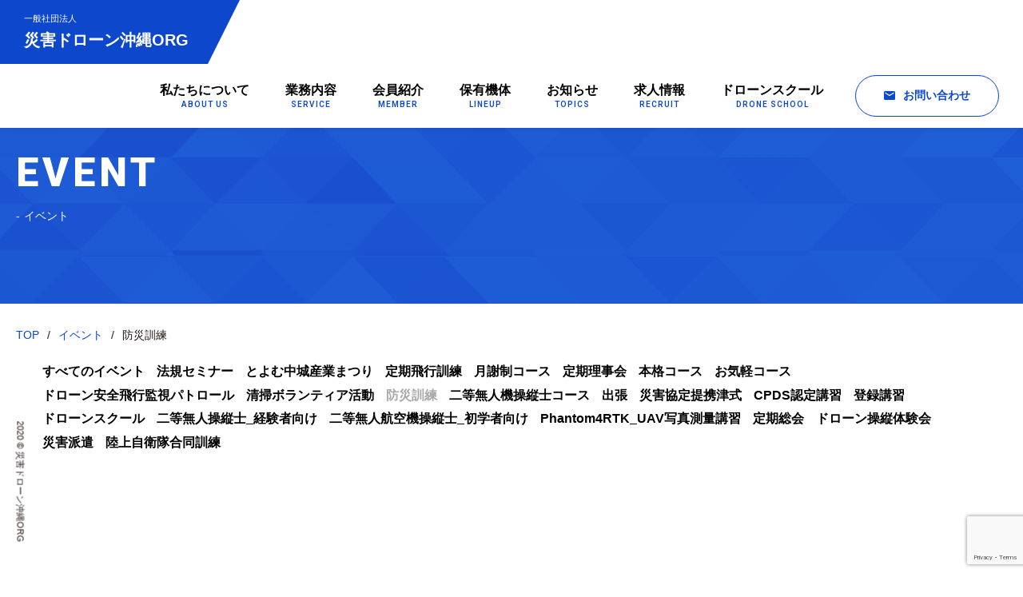

--- FILE ---
content_type: text/html; charset=UTF-8
request_url: https://saigai-drone-okinawa.org/event/category/%E9%98%B2%E7%81%BD%E8%A8%93%E7%B7%B4
body_size: 10622
content:
<!DOCTYPE html>
<html lang="ja">
<head>
<meta charset="UTF-8">
<meta name="viewport" content="width=device-width,initial-scale=1">
<meta http-equiv="X-UA-Compatible" content="IE=edge,chrome=1">
<meta http-equiv="Content-Style-Type" content="text/css">
<title>防災訓練 アーカイブ | 災害ドローン沖縄ORG</title>
<meta name="description" content="一般社団法人 災害ドローン沖縄ORGは県内の各自治体と連携し、災害時の捜査・被害状況の調査にドローンを活用します。いつ何時起こるか分からない災害時に備え機体を確保し、定期飛行訓練で操縦士の技術向上に努めています。">
<meta name="keywords" content="災害ドローン沖縄ORG,DRONE,ドローン,沖縄,災害,空撮,無人航空機,UAV測量">
<link href="//fonts.googleapis.com/css?family=Roboto&display=swap" rel="stylesheet">
<link rel="stylesheet" type="text/css" href="https://saigai-drone-okinawa.org/system/wp-content/themes/sdo/css/drawer.css">
<link rel="stylesheet" type="text/css" href="https://saigai-drone-okinawa.org/system/wp-content/themes/sdo/css/style.css">
<link rel="stylesheet" type="text/css" href="https://saigai-drone-okinawa.org/system/wp-content/themes/sdo/css/share.css">
<link href='//fonts.googleapis.com/css?family=Open+Sans' rel='stylesheet' type='text/css'>
<script src="//ajax.googleapis.com/ajax/libs/jquery/1.12.4/jquery.min.js"></script>
<script src="https://saigai-drone-okinawa.org/system/wp-content/themes/sdo/common/js/imagesloaded.pkgd.min.js"></script>
<script src="https://saigai-drone-okinawa.org/system/wp-content/themes/sdo/js/iscroll.js"></script>
<script src="https://saigai-drone-okinawa.org/system/wp-content/themes/sdo/js/drawer.js"></script>
<script src="https://saigai-drone-okinawa.org/system/wp-content/themes/sdo/js/slick.js"></script>
<script src="https://saigai-drone-okinawa.org/system/wp-content/themes/sdo/common/js/script.js"></script>
<!--<script src="https://saigai-drone-okinawa.org/system/wp-content/themes/sdo/common/js/jquery.easing.1.3.js"></script>-->
<script src="https://saigai-drone-okinawa.org/system/wp-content/themes/sdo/js/share.js"></script>

<meta name='robots' content='index, follow, max-image-preview:large, max-snippet:-1, max-video-preview:-1' />

	<!-- This site is optimized with the Yoast SEO plugin v26.8 - https://yoast.com/product/yoast-seo-wordpress/ -->
	<title>防災訓練 アーカイブ | 災害ドローン沖縄ORG</title>
	<link rel="canonical" href="https://saigai-drone-okinawa.org/event/category/防災訓練" />
	<meta property="og:locale" content="ja_JP" />
	<meta property="og:type" content="article" />
	<meta property="og:title" content="防災訓練 アーカイブ | 災害ドローン沖縄ORG" />
	<meta property="og:url" content="https://saigai-drone-okinawa.org/event/category/防災訓練" />
	<meta property="og:site_name" content="災害ドローン沖縄ORG" />
	<meta property="og:image" content="https://saigai-drone-okinawa.org/system/wp-content/uploads/2020/03/drone_ogp-1.png" />
	<meta property="og:image:width" content="1200" />
	<meta property="og:image:height" content="630" />
	<meta property="og:image:type" content="image/png" />
	<meta name="twitter:card" content="summary_large_image" />
	<script type="application/ld+json" class="yoast-schema-graph">{"@context":"https://schema.org","@graph":[{"@type":"CollectionPage","@id":"https://saigai-drone-okinawa.org/event/category/%e9%98%b2%e7%81%bd%e8%a8%93%e7%b7%b4","url":"https://saigai-drone-okinawa.org/event/category/%e9%98%b2%e7%81%bd%e8%a8%93%e7%b7%b4","name":"防災訓練 アーカイブ | 災害ドローン沖縄ORG","isPartOf":{"@id":"https://saigai-drone-okinawa.org/#website"},"breadcrumb":{"@id":"https://saigai-drone-okinawa.org/event/category/%e9%98%b2%e7%81%bd%e8%a8%93%e7%b7%b4#breadcrumb"},"inLanguage":"ja"},{"@type":"BreadcrumbList","@id":"https://saigai-drone-okinawa.org/event/category/%e9%98%b2%e7%81%bd%e8%a8%93%e7%b7%b4#breadcrumb","itemListElement":[{"@type":"ListItem","position":1,"name":"ホーム","item":"https://saigai-drone-okinawa.org/"},{"@type":"ListItem","position":2,"name":"防災訓練"}]},{"@type":"WebSite","@id":"https://saigai-drone-okinawa.org/#website","url":"https://saigai-drone-okinawa.org/","name":"災害ドローン沖縄ORG","description":"災害時のドローン活用","potentialAction":[{"@type":"SearchAction","target":{"@type":"EntryPoint","urlTemplate":"https://saigai-drone-okinawa.org/?s={search_term_string}"},"query-input":{"@type":"PropertyValueSpecification","valueRequired":true,"valueName":"search_term_string"}}],"inLanguage":"ja"}]}</script>
	<!-- / Yoast SEO plugin. -->


<style id='wp-img-auto-sizes-contain-inline-css' type='text/css'>
img:is([sizes=auto i],[sizes^="auto," i]){contain-intrinsic-size:3000px 1500px}
/*# sourceURL=wp-img-auto-sizes-contain-inline-css */
</style>
<link rel='stylesheet' id='eo-leaflet.js-css' href='https://saigai-drone-okinawa.org/system/wp-content/plugins/event-organiser/lib/leaflet/leaflet.min.css?ver=1.4.0' type='text/css' media='all' />
<style id='eo-leaflet.js-inline-css' type='text/css'>
.leaflet-popup-close-button{box-shadow:none!important;}
/*# sourceURL=eo-leaflet.js-inline-css */
</style>
<style id='wp-block-library-inline-css' type='text/css'>
:root{--wp-block-synced-color:#7a00df;--wp-block-synced-color--rgb:122,0,223;--wp-bound-block-color:var(--wp-block-synced-color);--wp-editor-canvas-background:#ddd;--wp-admin-theme-color:#007cba;--wp-admin-theme-color--rgb:0,124,186;--wp-admin-theme-color-darker-10:#006ba1;--wp-admin-theme-color-darker-10--rgb:0,107,160.5;--wp-admin-theme-color-darker-20:#005a87;--wp-admin-theme-color-darker-20--rgb:0,90,135;--wp-admin-border-width-focus:2px}@media (min-resolution:192dpi){:root{--wp-admin-border-width-focus:1.5px}}.wp-element-button{cursor:pointer}:root .has-very-light-gray-background-color{background-color:#eee}:root .has-very-dark-gray-background-color{background-color:#313131}:root .has-very-light-gray-color{color:#eee}:root .has-very-dark-gray-color{color:#313131}:root .has-vivid-green-cyan-to-vivid-cyan-blue-gradient-background{background:linear-gradient(135deg,#00d084,#0693e3)}:root .has-purple-crush-gradient-background{background:linear-gradient(135deg,#34e2e4,#4721fb 50%,#ab1dfe)}:root .has-hazy-dawn-gradient-background{background:linear-gradient(135deg,#faaca8,#dad0ec)}:root .has-subdued-olive-gradient-background{background:linear-gradient(135deg,#fafae1,#67a671)}:root .has-atomic-cream-gradient-background{background:linear-gradient(135deg,#fdd79a,#004a59)}:root .has-nightshade-gradient-background{background:linear-gradient(135deg,#330968,#31cdcf)}:root .has-midnight-gradient-background{background:linear-gradient(135deg,#020381,#2874fc)}:root{--wp--preset--font-size--normal:16px;--wp--preset--font-size--huge:42px}.has-regular-font-size{font-size:1em}.has-larger-font-size{font-size:2.625em}.has-normal-font-size{font-size:var(--wp--preset--font-size--normal)}.has-huge-font-size{font-size:var(--wp--preset--font-size--huge)}.has-text-align-center{text-align:center}.has-text-align-left{text-align:left}.has-text-align-right{text-align:right}.has-fit-text{white-space:nowrap!important}#end-resizable-editor-section{display:none}.aligncenter{clear:both}.items-justified-left{justify-content:flex-start}.items-justified-center{justify-content:center}.items-justified-right{justify-content:flex-end}.items-justified-space-between{justify-content:space-between}.screen-reader-text{border:0;clip-path:inset(50%);height:1px;margin:-1px;overflow:hidden;padding:0;position:absolute;width:1px;word-wrap:normal!important}.screen-reader-text:focus{background-color:#ddd;clip-path:none;color:#444;display:block;font-size:1em;height:auto;left:5px;line-height:normal;padding:15px 23px 14px;text-decoration:none;top:5px;width:auto;z-index:100000}html :where(.has-border-color){border-style:solid}html :where([style*=border-top-color]){border-top-style:solid}html :where([style*=border-right-color]){border-right-style:solid}html :where([style*=border-bottom-color]){border-bottom-style:solid}html :where([style*=border-left-color]){border-left-style:solid}html :where([style*=border-width]){border-style:solid}html :where([style*=border-top-width]){border-top-style:solid}html :where([style*=border-right-width]){border-right-style:solid}html :where([style*=border-bottom-width]){border-bottom-style:solid}html :where([style*=border-left-width]){border-left-style:solid}html :where(img[class*=wp-image-]){height:auto;max-width:100%}:where(figure){margin:0 0 1em}html :where(.is-position-sticky){--wp-admin--admin-bar--position-offset:var(--wp-admin--admin-bar--height,0px)}@media screen and (max-width:600px){html :where(.is-position-sticky){--wp-admin--admin-bar--position-offset:0px}}

/*# sourceURL=wp-block-library-inline-css */
</style><style id='global-styles-inline-css' type='text/css'>
:root{--wp--preset--aspect-ratio--square: 1;--wp--preset--aspect-ratio--4-3: 4/3;--wp--preset--aspect-ratio--3-4: 3/4;--wp--preset--aspect-ratio--3-2: 3/2;--wp--preset--aspect-ratio--2-3: 2/3;--wp--preset--aspect-ratio--16-9: 16/9;--wp--preset--aspect-ratio--9-16: 9/16;--wp--preset--color--black: #000000;--wp--preset--color--cyan-bluish-gray: #abb8c3;--wp--preset--color--white: #ffffff;--wp--preset--color--pale-pink: #f78da7;--wp--preset--color--vivid-red: #cf2e2e;--wp--preset--color--luminous-vivid-orange: #ff6900;--wp--preset--color--luminous-vivid-amber: #fcb900;--wp--preset--color--light-green-cyan: #7bdcb5;--wp--preset--color--vivid-green-cyan: #00d084;--wp--preset--color--pale-cyan-blue: #8ed1fc;--wp--preset--color--vivid-cyan-blue: #0693e3;--wp--preset--color--vivid-purple: #9b51e0;--wp--preset--gradient--vivid-cyan-blue-to-vivid-purple: linear-gradient(135deg,rgb(6,147,227) 0%,rgb(155,81,224) 100%);--wp--preset--gradient--light-green-cyan-to-vivid-green-cyan: linear-gradient(135deg,rgb(122,220,180) 0%,rgb(0,208,130) 100%);--wp--preset--gradient--luminous-vivid-amber-to-luminous-vivid-orange: linear-gradient(135deg,rgb(252,185,0) 0%,rgb(255,105,0) 100%);--wp--preset--gradient--luminous-vivid-orange-to-vivid-red: linear-gradient(135deg,rgb(255,105,0) 0%,rgb(207,46,46) 100%);--wp--preset--gradient--very-light-gray-to-cyan-bluish-gray: linear-gradient(135deg,rgb(238,238,238) 0%,rgb(169,184,195) 100%);--wp--preset--gradient--cool-to-warm-spectrum: linear-gradient(135deg,rgb(74,234,220) 0%,rgb(151,120,209) 20%,rgb(207,42,186) 40%,rgb(238,44,130) 60%,rgb(251,105,98) 80%,rgb(254,248,76) 100%);--wp--preset--gradient--blush-light-purple: linear-gradient(135deg,rgb(255,206,236) 0%,rgb(152,150,240) 100%);--wp--preset--gradient--blush-bordeaux: linear-gradient(135deg,rgb(254,205,165) 0%,rgb(254,45,45) 50%,rgb(107,0,62) 100%);--wp--preset--gradient--luminous-dusk: linear-gradient(135deg,rgb(255,203,112) 0%,rgb(199,81,192) 50%,rgb(65,88,208) 100%);--wp--preset--gradient--pale-ocean: linear-gradient(135deg,rgb(255,245,203) 0%,rgb(182,227,212) 50%,rgb(51,167,181) 100%);--wp--preset--gradient--electric-grass: linear-gradient(135deg,rgb(202,248,128) 0%,rgb(113,206,126) 100%);--wp--preset--gradient--midnight: linear-gradient(135deg,rgb(2,3,129) 0%,rgb(40,116,252) 100%);--wp--preset--font-size--small: 13px;--wp--preset--font-size--medium: 20px;--wp--preset--font-size--large: 36px;--wp--preset--font-size--x-large: 42px;--wp--preset--spacing--20: 0.44rem;--wp--preset--spacing--30: 0.67rem;--wp--preset--spacing--40: 1rem;--wp--preset--spacing--50: 1.5rem;--wp--preset--spacing--60: 2.25rem;--wp--preset--spacing--70: 3.38rem;--wp--preset--spacing--80: 5.06rem;--wp--preset--shadow--natural: 6px 6px 9px rgba(0, 0, 0, 0.2);--wp--preset--shadow--deep: 12px 12px 50px rgba(0, 0, 0, 0.4);--wp--preset--shadow--sharp: 6px 6px 0px rgba(0, 0, 0, 0.2);--wp--preset--shadow--outlined: 6px 6px 0px -3px rgb(255, 255, 255), 6px 6px rgb(0, 0, 0);--wp--preset--shadow--crisp: 6px 6px 0px rgb(0, 0, 0);}:where(.is-layout-flex){gap: 0.5em;}:where(.is-layout-grid){gap: 0.5em;}body .is-layout-flex{display: flex;}.is-layout-flex{flex-wrap: wrap;align-items: center;}.is-layout-flex > :is(*, div){margin: 0;}body .is-layout-grid{display: grid;}.is-layout-grid > :is(*, div){margin: 0;}:where(.wp-block-columns.is-layout-flex){gap: 2em;}:where(.wp-block-columns.is-layout-grid){gap: 2em;}:where(.wp-block-post-template.is-layout-flex){gap: 1.25em;}:where(.wp-block-post-template.is-layout-grid){gap: 1.25em;}.has-black-color{color: var(--wp--preset--color--black) !important;}.has-cyan-bluish-gray-color{color: var(--wp--preset--color--cyan-bluish-gray) !important;}.has-white-color{color: var(--wp--preset--color--white) !important;}.has-pale-pink-color{color: var(--wp--preset--color--pale-pink) !important;}.has-vivid-red-color{color: var(--wp--preset--color--vivid-red) !important;}.has-luminous-vivid-orange-color{color: var(--wp--preset--color--luminous-vivid-orange) !important;}.has-luminous-vivid-amber-color{color: var(--wp--preset--color--luminous-vivid-amber) !important;}.has-light-green-cyan-color{color: var(--wp--preset--color--light-green-cyan) !important;}.has-vivid-green-cyan-color{color: var(--wp--preset--color--vivid-green-cyan) !important;}.has-pale-cyan-blue-color{color: var(--wp--preset--color--pale-cyan-blue) !important;}.has-vivid-cyan-blue-color{color: var(--wp--preset--color--vivid-cyan-blue) !important;}.has-vivid-purple-color{color: var(--wp--preset--color--vivid-purple) !important;}.has-black-background-color{background-color: var(--wp--preset--color--black) !important;}.has-cyan-bluish-gray-background-color{background-color: var(--wp--preset--color--cyan-bluish-gray) !important;}.has-white-background-color{background-color: var(--wp--preset--color--white) !important;}.has-pale-pink-background-color{background-color: var(--wp--preset--color--pale-pink) !important;}.has-vivid-red-background-color{background-color: var(--wp--preset--color--vivid-red) !important;}.has-luminous-vivid-orange-background-color{background-color: var(--wp--preset--color--luminous-vivid-orange) !important;}.has-luminous-vivid-amber-background-color{background-color: var(--wp--preset--color--luminous-vivid-amber) !important;}.has-light-green-cyan-background-color{background-color: var(--wp--preset--color--light-green-cyan) !important;}.has-vivid-green-cyan-background-color{background-color: var(--wp--preset--color--vivid-green-cyan) !important;}.has-pale-cyan-blue-background-color{background-color: var(--wp--preset--color--pale-cyan-blue) !important;}.has-vivid-cyan-blue-background-color{background-color: var(--wp--preset--color--vivid-cyan-blue) !important;}.has-vivid-purple-background-color{background-color: var(--wp--preset--color--vivid-purple) !important;}.has-black-border-color{border-color: var(--wp--preset--color--black) !important;}.has-cyan-bluish-gray-border-color{border-color: var(--wp--preset--color--cyan-bluish-gray) !important;}.has-white-border-color{border-color: var(--wp--preset--color--white) !important;}.has-pale-pink-border-color{border-color: var(--wp--preset--color--pale-pink) !important;}.has-vivid-red-border-color{border-color: var(--wp--preset--color--vivid-red) !important;}.has-luminous-vivid-orange-border-color{border-color: var(--wp--preset--color--luminous-vivid-orange) !important;}.has-luminous-vivid-amber-border-color{border-color: var(--wp--preset--color--luminous-vivid-amber) !important;}.has-light-green-cyan-border-color{border-color: var(--wp--preset--color--light-green-cyan) !important;}.has-vivid-green-cyan-border-color{border-color: var(--wp--preset--color--vivid-green-cyan) !important;}.has-pale-cyan-blue-border-color{border-color: var(--wp--preset--color--pale-cyan-blue) !important;}.has-vivid-cyan-blue-border-color{border-color: var(--wp--preset--color--vivid-cyan-blue) !important;}.has-vivid-purple-border-color{border-color: var(--wp--preset--color--vivid-purple) !important;}.has-vivid-cyan-blue-to-vivid-purple-gradient-background{background: var(--wp--preset--gradient--vivid-cyan-blue-to-vivid-purple) !important;}.has-light-green-cyan-to-vivid-green-cyan-gradient-background{background: var(--wp--preset--gradient--light-green-cyan-to-vivid-green-cyan) !important;}.has-luminous-vivid-amber-to-luminous-vivid-orange-gradient-background{background: var(--wp--preset--gradient--luminous-vivid-amber-to-luminous-vivid-orange) !important;}.has-luminous-vivid-orange-to-vivid-red-gradient-background{background: var(--wp--preset--gradient--luminous-vivid-orange-to-vivid-red) !important;}.has-very-light-gray-to-cyan-bluish-gray-gradient-background{background: var(--wp--preset--gradient--very-light-gray-to-cyan-bluish-gray) !important;}.has-cool-to-warm-spectrum-gradient-background{background: var(--wp--preset--gradient--cool-to-warm-spectrum) !important;}.has-blush-light-purple-gradient-background{background: var(--wp--preset--gradient--blush-light-purple) !important;}.has-blush-bordeaux-gradient-background{background: var(--wp--preset--gradient--blush-bordeaux) !important;}.has-luminous-dusk-gradient-background{background: var(--wp--preset--gradient--luminous-dusk) !important;}.has-pale-ocean-gradient-background{background: var(--wp--preset--gradient--pale-ocean) !important;}.has-electric-grass-gradient-background{background: var(--wp--preset--gradient--electric-grass) !important;}.has-midnight-gradient-background{background: var(--wp--preset--gradient--midnight) !important;}.has-small-font-size{font-size: var(--wp--preset--font-size--small) !important;}.has-medium-font-size{font-size: var(--wp--preset--font-size--medium) !important;}.has-large-font-size{font-size: var(--wp--preset--font-size--large) !important;}.has-x-large-font-size{font-size: var(--wp--preset--font-size--x-large) !important;}
/*# sourceURL=global-styles-inline-css */
</style>

<style id='classic-theme-styles-inline-css' type='text/css'>
/*! This file is auto-generated */
.wp-block-button__link{color:#fff;background-color:#32373c;border-radius:9999px;box-shadow:none;text-decoration:none;padding:calc(.667em + 2px) calc(1.333em + 2px);font-size:1.125em}.wp-block-file__button{background:#32373c;color:#fff;text-decoration:none}
/*# sourceURL=/wp-includes/css/classic-themes.min.css */
</style>
<link rel='stylesheet' id='contact-form-7-css' href='https://saigai-drone-okinawa.org/system/wp-content/plugins/contact-form-7/includes/css/styles.css?ver=5.9.8' type='text/css' media='all' />
<link rel='stylesheet' id='cf7msm_styles-css' href='https://saigai-drone-okinawa.org/system/wp-content/plugins/contact-form-7-multi-step-module/resources/cf7msm.css?ver=4.4' type='text/css' media='all' />
<script type="text/javascript" src="https://saigai-drone-okinawa.org/system/wp-includes/js/jquery/jquery.min.js?ver=3.7.1" id="jquery-core-js"></script>
<script type="text/javascript" src="https://saigai-drone-okinawa.org/system/wp-includes/js/jquery/jquery-migrate.min.js?ver=3.4.1" id="jquery-migrate-js"></script>
<link rel="https://api.w.org/" href="https://saigai-drone-okinawa.org/wp-json/" /><script src="//www.google.com/recaptcha/api.js"></script>
<script type="text/javascript">
jQuery(function() {
	// reCAPTCHAの挿入
	jQuery( '.mw_wp_form_input button, .mw_wp_form_input input[type="submit"]' ).before( '<div data-callback="syncerRecaptchaCallback" data-sitekey="6LfkWGgqAAAAACtwey1pMNJ0foRGvTpCQzO9C_cS" class="g-recaptcha"></div>' );
	// [input] Add disabled to input or button
	jQuery( '.mw_wp_form_input button, .mw_wp_form_input input[type="submit"]' ).attr( "disabled", "disabled" );
	// [confirm] Remove disabled
	jQuery( '.mw_wp_form_confirm input, .mw_wp_form_confirm select, .mw_wp_form_confirm textarea, .mw_wp_form_confirm button' ).removeAttr( 'disabled' );
});
// reCAPTCHA Callback
function syncerRecaptchaCallback( code ) {
	if(code != "") {
		jQuery( '.mw_wp_form_input button, .mw_wp_form_input input[type="submit"]' ).removeAttr( 'disabled' );
	}
}
</script>
<style type="text/css">
.g-recaptcha { margin: 20px 0 15px; }.g-recaptcha > div { margin: 0 auto; }</style>
<link rel="icon" href="https://saigai-drone-okinawa.org/system/wp-content/uploads/2020/03/cropped-favi-32x32.png" sizes="32x32" />
<link rel="icon" href="https://saigai-drone-okinawa.org/system/wp-content/uploads/2020/03/cropped-favi-192x192.png" sizes="192x192" />
<link rel="apple-touch-icon" href="https://saigai-drone-okinawa.org/system/wp-content/uploads/2020/03/cropped-favi-180x180.png" />
<meta name="msapplication-TileImage" content="https://saigai-drone-okinawa.org/system/wp-content/uploads/2020/03/cropped-favi-270x270.png" />
		<style type="text/css" id="wp-custom-css">
			#topicsArea .youtube{
	position: relative;
	width: 100%;
	padding-top: 56.25%;
	height: 0;
	margin-bottom: 2em;
}

#topicsArea .youtube iframe{
	position: absolute;
	top: 0;
	left: 0;
	width: 100%;
	height: 100%;
}		</style>
		<!-- Global site tag (gtag.js) - Google Analytics -->
<script async src="https://www.googletagmanager.com/gtag/js?id=UA-160179103-1"></script>
<script async src="https://www.googletagmanager.com/gtag/js?id=G-TKYHKEXSXC"></script>
<script>
  window.dataLayer = window.dataLayer || [];
  function gtag(){dataLayer.push(arguments);}
  gtag('js', new Date());

  gtag('config', 'UA-160179103-1');
  gtag('config', 'G-TKYHKEXSXC');
</script>
</head>
<body id="topics" class="drawer drawer--right">

  <div class="wrapper">

    <header class="fixed">
      <div class="">
        <div class="header_top">
          <div class="logo">
            <h1><a href="https://saigai-drone-okinawa.org"><span class="sub">一般社団法人</span>災害ドローン<br class="blk">沖縄ORG</a></h1>
          </div>
          <div class="contents_nav">
            <div class="nav_pc">
              <div class="nav">
                <ul class="nav_list">
                  <li><a href="https://saigai-drone-okinawa.org/about">私たちについて<span class="sub">ABOUT US</span></a></li>
                  <li><a href="https://saigai-drone-okinawa.org/service">業務内容<span class="sub">SERVICE</span></a></li>
                  <li><a href="https://saigai-drone-okinawa.org/member">会員紹介<span class="sub">MEMBER</span></a></li>
                  <li><a href="https://saigai-drone-okinawa.org/lineup">保有機体<span class="sub">LINEUP</span></a></li>
                  <li><a href="https://saigai-drone-okinawa.org/topics">お知らせ<span class="sub">TOPICS</span></a></li>
                  <li><a href="https://saigai-drone-okinawa.org/topics/recruit">求人情報<span class="sub">RECRUIT</span></a></li>
                  <li><a href="https://saigai-drone-okinawa.org/drone-school">ドローンスクール<span class="sub">DRONE SCHOOL</span></a></li>
                  <li class="nav_contact"><a href="https://saigai-drone-okinawa.org/contact" class="link_btn"><span class="ico_mail">お問い合わせ</span></a></li>
                </ul>
              </div><!-- nav -->
            </div>
          </div>
        </div>
        
        <div class="nav_sp">
          <div class="nav drawer-nav">
            <div>
              <ul class="nav_list drawer-menu column">
                <li><a href="https://saigai-drone-okinawa.org"><span class="main">トップページ</span><span class="sub">TOP</span></a></li>
                <li><a href="https://saigai-drone-okinawa.org/about"><span class="main">私たちについて</span><span class="sub">ABOUT US</span></a></li>
                <li><a href="https://saigai-drone-okinawa.org/service"><span class="main">業務内容</span><span class="sub">SERVICE</span></a></li>
                <li><a href="https://saigai-drone-okinawa.org/member"><span class="main">会員紹介</span><span class="sub">MEMBER</span></a></li>
                <li><a href="https://saigai-drone-okinawa.org/lineup"><span class="main">保有機体</span><span class="sub">LINEUP</span></a></li>
                <li><a href="https://saigai-drone-okinawa.org/topics"><span class="main">お知らせ</span><span class="sub">TOPICS</span></a></li>
                <li><a href="https://saigai-drone-okinawa.org/topics/recruit"><span class="main">求人情報</span><span class="sub">RECRUIT</span></a></li>
                <li><a href="https://saigai-drone-okinawa.org/drone-school"><span class="main">ドローンスクール</span><span class="sub">DRONE SCHOOL</span></a></li>
              </ul>
            </div>
            <div class="nav_link">
              <p><a href="/policy">プライバシーポリシー</a></p>
              <ul>
                <li>
                  <ul class="sns_link">
                    <li><a href="https://www.instagram.com/saigai_drone_okinawa_org" target="_blank"><img src="https://saigai-drone-okinawa.org/system/wp-content/themes/sdo/common/img/sp/ico/instagram.svg" alt="Instagram"></a></li>
                    <li><a href="https://twitter.com/ORG21755445" target="_blank"><img src="https://saigai-drone-okinawa.org/system/wp-content/themes/sdo/common/img/sp/ico/twitter.svg" alt="Twitter"></a></li>
                    <li><a href="https://www.facebook.com/saigai.drone.okinawa.org/" target="_blank"><img src="https://saigai-drone-okinawa.org/system/wp-content/themes/sdo/common/img/sp/ico/facebook.svg" alt="Facebook"></a></li>
                  </ul>
                </li>
              </ul>
            </div>
          </div><!-- nav -->
          <button type="button" class="drawer-toggle drawer-hamburger">
            <span class="drawer-hamburger-icon"></span>
            <span class="sr-only">MENU</span>
          </button>
        </div>
      </div>
    </header><!-- header -->
    <article id="main" class="contents share">
      <section id="keyvisual">
        <div class="inner fade fade_off">
          <div class="kv_title">
            <h2><span class="main">EVENT</span><span class="sub">イベント</span></h2>
          </div>
        </div>
      </section><!-- keyvisual -->

      <section class="breadcrumb fade fade_off">
        <div class="inner">
          <ul>
            <li><span property="itemListElement" typeof="ListItem"><a property="item" typeof="WebPage" href="https://saigai-drone-okinawa.org" class="home" ><span property="name">TOP</span></a><meta property="position" content="1"></span></li><li><span property="itemListElement" typeof="ListItem"><a property="item" typeof="WebPage" href="https://saigai-drone-okinawa.org/event" class="archive post-event-archive" ><span property="name">イベント</span></a><meta property="position" content="2"></span></li><li><span property="itemListElement" typeof="ListItem"><span property="name">防災訓練</span><meta property="position" content="3"></span></li>          </ul>
        </div>
      </section>

      <section id="category_list">
        <div class="inner">
          <ul>
            <li><a href="https://saigai-drone-okinawa.org/event">すべてのイベント</a></li>
<li><a href="https://saigai-drone-okinawa.org/event/category/%e6%b3%95%e8%a6%8f%e3%82%bb%e3%83%9f%e3%83%8a%e3%83%bc">法規セミナー</a></li><li><a href="https://saigai-drone-okinawa.org/event/category/%e3%81%a8%e3%82%88%e3%82%80%e4%b8%ad%e5%9f%8e%e7%94%a3%e6%a5%ad%e3%81%be%e3%81%a4%e3%82%8a">とよむ中城産業まつり</a></li><li><a href="https://saigai-drone-okinawa.org/event/category/%e5%ae%9a%e6%9c%9f%e9%a3%9b%e8%a1%8c%e8%a8%93%e7%b7%b4">定期飛行訓練</a></li><li><a href="https://saigai-drone-okinawa.org/event/category/%e6%9c%88%e8%ac%9d%e5%88%b6%e3%82%b3%e3%83%bc%e3%82%b9">月謝制コース</a></li><li><a href="https://saigai-drone-okinawa.org/event/category/%e5%ae%9a%e6%9c%9f%e7%90%86%e4%ba%8b%e4%bc%9a">定期理事会</a></li><li><a href="https://saigai-drone-okinawa.org/event/category/%e6%9c%ac%e6%a0%bc%e3%82%b3%e3%83%bc%e3%82%b9">本格コース</a></li><li><a href="https://saigai-drone-okinawa.org/event/category/%e3%81%8a%e6%b0%97%e8%bb%bd%e3%82%b3%e3%83%bc%e3%82%b9">お気軽コース</a></li><li><a href="https://saigai-drone-okinawa.org/event/category/%e3%83%89%e3%83%ad%e3%83%bc%e3%83%b3%e5%ae%89%e5%85%a8%e9%a3%9b%e8%a1%8c%e7%9b%a3%e8%a6%96%e3%83%91%e3%83%88%e3%83%ad%e3%83%bc%e3%83%ab">ドローン安全飛行監視パトロール</a></li><li><a href="https://saigai-drone-okinawa.org/event/category/%e6%b8%85%e6%8e%83%e3%83%9c%e3%83%a9%e3%83%b3%e3%83%86%e3%82%a3%e3%82%a2%e6%b4%bb%e5%8b%95">清掃ボランティア活動</a></li><li class="current"><a href="https://saigai-drone-okinawa.org/event/category/%e9%98%b2%e7%81%bd%e8%a8%93%e7%b7%b4">防災訓練</a></li><li><a href="https://saigai-drone-okinawa.org/event/category/%e4%ba%8c%e7%ad%89%e7%84%a1%e4%ba%ba%e6%a9%9f%e6%93%8d%e7%b8%a6%e5%a3%ab%e3%82%b3%e3%83%bc%e3%82%b9">二等無人機操縦士コース</a></li><li><a href="https://saigai-drone-okinawa.org/event/category/%e5%87%ba%e5%bc%b5">出張</a></li><li><a href="https://saigai-drone-okinawa.org/event/category/%e7%81%bd%e5%ae%b3%e5%8d%94%e5%ae%9a%e6%8f%90%e6%90%ba%e6%b4%a5%e5%bc%8f">災害協定提携津式</a></li><li><a href="https://saigai-drone-okinawa.org/event/category/cpds%e8%aa%8d%e5%ae%9a%e8%ac%9b%e7%bf%92">CPDS認定講習</a></li><li><a href="https://saigai-drone-okinawa.org/event/category/%e7%99%bb%e9%8c%b2%e8%ac%9b%e7%bf%92">登録講習</a></li><li><a href="https://saigai-drone-okinawa.org/event/category/%e3%83%89%e3%83%ad%e3%83%bc%e3%83%b3%e3%82%b9%e3%82%af%e3%83%bc%e3%83%ab">ドローンスクール</a></li><li><a href="https://saigai-drone-okinawa.org/event/category/%e4%ba%8c%e7%ad%89%e7%84%a1%e4%ba%ba%e6%93%8d%e7%b8%a6%e5%a3%ab_%e7%b5%8c%e9%a8%93%e8%80%85%e5%90%91%e3%81%91">二等無人操縦士_経験者向け</a></li><li><a href="https://saigai-drone-okinawa.org/event/category/%e4%ba%8c%e7%ad%89%e7%84%a1%e4%ba%ba%e8%88%aa%e7%a9%ba%e6%a9%9f%e6%93%8d%e7%b8%a6%e5%a3%ab_%e5%88%9d%e5%ad%a6%e8%80%85%e5%90%91%e3%81%91">二等無人航空機操縦士_初学者向け</a></li><li><a href="https://saigai-drone-okinawa.org/event/category/phantom4rtk_uav%e5%86%99%e7%9c%9f%e6%b8%ac%e9%87%8f%e8%ac%9b%e7%bf%92">Phantom4RTK_UAV写真測量講習</a></li><li><a href="https://saigai-drone-okinawa.org/event/category/%e5%ae%9a%e6%9c%9f%e7%b7%8f%e4%bc%9a">定期総会</a></li><li><a href="https://saigai-drone-okinawa.org/event/category/%e3%83%89%e3%83%ad%e3%83%bc%e3%83%b3%e6%93%8d%e7%b8%a6%e4%bd%93%e9%a8%93%e4%bc%9a">ドローン操縦体験会</a></li><li><a href="https://saigai-drone-okinawa.org/event/category/%e7%81%bd%e5%ae%b3%e6%b4%be%e9%81%a3">災害派遣</a></li><li><a href="https://saigai-drone-okinawa.org/event/category/%e9%99%b8%e4%b8%8a%e8%87%aa%e8%a1%9b%e9%9a%8a%e5%90%88%e5%90%8c%e8%a8%93%e7%b7%b4">陸上自衛隊合同訓練</a></li>          </ul>
        </div>
      </section>

      <section id="topicsArea" class="contents-style_share">
        <div class="inner">
          <div class="cont_block">
            <div class="cont_box">
              <div class="notice_list fade fade_off">
                <ul>
                  <li>現在イベントの予定はありません</li>
                </ul>
              </div>
        <div class="pagination"><ul></ul></div>            </div>
          </div>
        </div>
      </section>

    </article><!-- contents -->

    <footer>
      <div class="contact_block">
        <div class="inner">
          <div class="cont_box cont_left fade fade_off">
            <div class="tatle_box white">
              <h2><span class="main">CONTACT</span><span class="sub">お問い合わせ</span></h2>
            </div>
            <p>事務局へのご相談、<br class="sp_ib">お問い合わせをお待ちしております。<br>
            [営業時間] 9:00-17:00 <br class="sp_ib">[定休日] 土・日・祝祭日</p>
          </div>
          <div class="cont_box cont_right fade fade_off">
            <div class="contact_link">
              <a href="https://saigai-drone-okinawa.org/contact">お問い合わせフォーム</a>
            </div>
            <div class="tel_link">
              <dl>
                <dt>TEL・FAX</dt>
                <dd><a href="tel:098-863-7321" class="telLink">050-3561-7321</a></dd>
              </dl>
            </div>
          </div>
        </div>
      </div>
      <div class="footer_inf">
        <div class="inner">
          <div class="footer_cont">
            <h1><span>一般社団法人</span>災害ドローン沖縄ORG</h1>
            <p>〒900-0021 那覇市泉崎1-16-5 3階</p>
            <a href="//goo.gl/maps/XhLYxvceCLzEE2yw9" target="_blank">Googleマップで見る</a>
          </div>
          <div class="footer_nav">
            <div class="nav_list">
              <ul>
                <li><a href="https://saigai-drone-okinawa.org">HOME</a></li>
                <li><a href="https://saigai-drone-okinawa.org/about">ABOUT US</a></li>
                <li><a href="https://saigai-drone-okinawa.org/service">SERVICE</a></li>
                <li><a href="https://saigai-drone-okinawa.org/member">MEMBER</a></li>
                <li><a href="https://saigai-drone-okinawa.org/lineup">LINEUP</a></li>
                <li><a href="https://saigai-drone-okinawa.org/topics">TOPICS</a></li>
                <li><a href="https://saigai-drone-okinawa.org/topics/recruit">RECRUIT</a></li>
                <li><a href="https://saigai-drone-okinawa.org/drone-school">DRONE SCHOOL</a></li>
              </ul>
            </div>
            <div class="nav_link">
              <p><a href="https://saigai-drone-okinawa.org/policy">プライバシーポリシー</a></p>
              <ul>
                <li>
                  <ul class="sns_link">
                    <li><a href="https://www.instagram.com/saigai_drone_okinawa_org" target="_blank"><img src="https://saigai-drone-okinawa.org/system/wp-content/themes/sdo/common/img/pc/ico/instagram.svg" alt="Instagram"></a></li>
                    <li><a href="https://twitter.com/ORG21755445" target="_blank"><img src="https://saigai-drone-okinawa.org/system/wp-content/themes/sdo/common/img/pc/ico/twitter.svg" alt="Twitter"></a></li>
                    <li><a href="https://www.facebook.com/saigai.drone.okinawa.org/" target="_blank"><img src="https://saigai-drone-okinawa.org/system/wp-content/themes/sdo/common/img/pc/ico/facebook.svg" alt="Facebook"></a></li>
                  </ul>
                </li>
              </ul>
            </div>
          </div>
        </div>
      </div>
      <p class="copyright">2020 &copy; 災害ドローン沖縄ORG</p>
      <div id="page-top"><a href="#"></a></div>
    </footer>

  </div><!-- wrapper -->
    <script>
        var ajaxurl = 'https://saigai-drone-okinawa.org/system/wp-admin/admin-ajax.php';
    </script>
<script type="speculationrules">
{"prefetch":[{"source":"document","where":{"and":[{"href_matches":"/*"},{"not":{"href_matches":["/system/wp-*.php","/system/wp-admin/*","/system/wp-content/uploads/*","/system/wp-content/*","/system/wp-content/plugins/*","/system/wp-content/themes/sdo/*","/*\\?(.+)"]}},{"not":{"selector_matches":"a[rel~=\"nofollow\"]"}},{"not":{"selector_matches":".no-prefetch, .no-prefetch a"}}]},"eagerness":"conservative"}]}
</script>
<script type="text/javascript" src="https://saigai-drone-okinawa.org/system/wp-includes/js/dist/hooks.min.js?ver=dd5603f07f9220ed27f1" id="wp-hooks-js"></script>
<script type="text/javascript" src="https://saigai-drone-okinawa.org/system/wp-includes/js/dist/i18n.min.js?ver=c26c3dc7bed366793375" id="wp-i18n-js"></script>
<script type="text/javascript" id="wp-i18n-js-after">
/* <![CDATA[ */
wp.i18n.setLocaleData( { 'text direction\u0004ltr': [ 'ltr' ] } );
//# sourceURL=wp-i18n-js-after
/* ]]> */
</script>
<script type="text/javascript" src="https://saigai-drone-okinawa.org/system/wp-content/plugins/contact-form-7/includes/swv/js/index.js?ver=5.9.8" id="swv-js"></script>
<script type="text/javascript" id="contact-form-7-js-extra">
/* <![CDATA[ */
var wpcf7 = {"api":{"root":"https://saigai-drone-okinawa.org/wp-json/","namespace":"contact-form-7/v1"}};
//# sourceURL=contact-form-7-js-extra
/* ]]> */
</script>
<script type="text/javascript" id="contact-form-7-js-translations">
/* <![CDATA[ */
( function( domain, translations ) {
	var localeData = translations.locale_data[ domain ] || translations.locale_data.messages;
	localeData[""].domain = domain;
	wp.i18n.setLocaleData( localeData, domain );
} )( "contact-form-7", {"translation-revision-date":"2024-07-17 08:16:16+0000","generator":"GlotPress\/4.0.1","domain":"messages","locale_data":{"messages":{"":{"domain":"messages","plural-forms":"nplurals=1; plural=0;","lang":"ja_JP"},"This contact form is placed in the wrong place.":["\u3053\u306e\u30b3\u30f3\u30bf\u30af\u30c8\u30d5\u30a9\u30fc\u30e0\u306f\u9593\u9055\u3063\u305f\u4f4d\u7f6e\u306b\u7f6e\u304b\u308c\u3066\u3044\u307e\u3059\u3002"],"Error:":["\u30a8\u30e9\u30fc:"]}},"comment":{"reference":"includes\/js\/index.js"}} );
//# sourceURL=contact-form-7-js-translations
/* ]]> */
</script>
<script type="text/javascript" src="https://saigai-drone-okinawa.org/system/wp-content/plugins/contact-form-7/includes/js/index.js?ver=5.9.8" id="contact-form-7-js"></script>
<script type="text/javascript" id="cf7msm-js-extra">
/* <![CDATA[ */
var cf7msm_posted_data = [];
//# sourceURL=cf7msm-js-extra
/* ]]> */
</script>
<script type="text/javascript" src="https://saigai-drone-okinawa.org/system/wp-content/plugins/contact-form-7-multi-step-module/resources/cf7msm.min.js?ver=4.4" id="cf7msm-js"></script>
<script type="text/javascript" src="https://www.google.com/recaptcha/api.js?render=6LfkWGgqAAAAACtwey1pMNJ0foRGvTpCQzO9C_cS&amp;ver=3.0" id="google-recaptcha-js"></script>
<script type="text/javascript" src="https://saigai-drone-okinawa.org/system/wp-includes/js/dist/vendor/wp-polyfill.min.js?ver=3.15.0" id="wp-polyfill-js"></script>
<script type="text/javascript" id="wpcf7-recaptcha-js-extra">
/* <![CDATA[ */
var wpcf7_recaptcha = {"sitekey":"6LfkWGgqAAAAACtwey1pMNJ0foRGvTpCQzO9C_cS","actions":{"homepage":"homepage","contactform":"contactform"}};
//# sourceURL=wpcf7-recaptcha-js-extra
/* ]]> */
</script>
<script type="text/javascript" src="https://saigai-drone-okinawa.org/system/wp-content/plugins/contact-form-7/modules/recaptcha/index.js?ver=5.9.8" id="wpcf7-recaptcha-js"></script>

<style>
.eo-fullcalendar-reset .fc-view-container th {
  padding: 15px 10px !important;
  font-weight: normal;
  border: 1px solid #aaaaaa;
}
.eo-fullcalendar-reset .fc-view-container tr{
  /*height: 49px;*/
  box-sizing: border-box;
}
.fc td, .fc th{
  border: 1px solid #aaaaaa;

}
.fc-day-header.fc-widget-header{
  padding: 20px 10px !important;
  box-sizing: border-box;
}
.fc-ltr .fc-basic-view .fc-day-number {
  text-align: center;
  padding: 10px !important;
  box-sizing: border-box;
  border: 1px solid #aaaaaa;
  border-bottom: 0;
  font-size: 14px;
}
/*土曜日の背景色*/
th.fc-day-header.fc-widget-header.fc-sat {
  background: #d2ecfb;
  color: #359bfd;
}
/*日曜日の背景色*/
th.fc-day-header.fc-widget-header.fc-sun {
  background: #ffbcbd;
  color: #fe0000;
}
.fc-ltr .fc-basic-view .fc-day-number {
  text-align: center;
}
.eo-fullcalendar .fc-toolbar {
  margin-bottom: 0;
  background: #0d47cd;
  padding: 20px;
}
.fc-toolbar .fc-left {
  float: none;
  overflow: hidden;
  text-align: center;
}
.fc-toolbar .fc-left h2 {
  text-align: center;
  display: block;
  width: 100%;
  font-size: 26px;
  font-weight: bold;
  color: #fff;
}
.fc-toolbar .fc-right {
  float: none;
  width: 100%;
  overflow: hidden;
  display: flex;
  flex-wrap: wrap;
  -webkit-box-pack: justify;
  -ms-flex-pack: justify;
  justify-content: space-between;
  position: absolute;
  top: 20px;
  left: 0;
  padding: 0 30px;
  box-sizing: border-box;
}
.fc-toolbar .fc-center{
  display: none;
}
button.fc-today-button.fc-button.fc-state-default.fc-corner-left.fc-corner-right {
  display: none;
}
.fc .fc-button-group>* {
  float: none;
  margin: 0;
  color: #fff;
  border: 0;
}
.fc .fc-button-group:nth-of-type(3){
  display: none;
}
.fc-state-default {
  background-color: #0d47cd;
  border-color: none;
  color: #fff;
  text-shadow: none;
  box-shadow: none;
}
.fc .fc-toolbar>*>* {
  float: none;
  margin-left: 0;
  margin-right: 0;
}
.fc-row .fc-content-skeleton .fc-day-number{
  border-bottom: none;
}
.fc-basic-view tbody .fc-row {
  min-height: 6em;
}
.eo-fullcalendar .fc-event{
  background: #0B47CD !important;
  border-color: #0B47CD !important;
}
.qtip-titlebar,.qtip-content {
  font-size: 14px;
}
@media screen and (max-width: 768px){
  .fc-ltr .fc-basic-view .fc-day-number {
    border-bottom: none !important;
  }
  .fc td, .fc th{
  }
  .fc-basic-view tbody .fc-row {
    min-height: 2em;
  }
  .fc-toolbar .fc-left h2 {
    font-size: 22px;
  }
}

</style>
<script>
  // $(window).on('load',function(){
  //   $(".fc-event-container > a").attr('href','javascript:void(0);');
  // });
  // $('.fc-prev-button,.fc-next-button').on('click',function(){
  //   $(window).on('load',function(){
  //     $(".fc-event-container > a").attr('href','javascript:void(0);');
  //   });
  // });
</script>
</body>
</html>

--- FILE ---
content_type: text/html; charset=utf-8
request_url: https://www.google.com/recaptcha/api2/anchor?ar=1&k=6LfkWGgqAAAAACtwey1pMNJ0foRGvTpCQzO9C_cS&co=aHR0cHM6Ly9zYWlnYWktZHJvbmUtb2tpbmF3YS5vcmc6NDQz&hl=en&v=PoyoqOPhxBO7pBk68S4YbpHZ&size=invisible&anchor-ms=20000&execute-ms=30000&cb=lru9m7cfo4jp
body_size: 48665
content:
<!DOCTYPE HTML><html dir="ltr" lang="en"><head><meta http-equiv="Content-Type" content="text/html; charset=UTF-8">
<meta http-equiv="X-UA-Compatible" content="IE=edge">
<title>reCAPTCHA</title>
<style type="text/css">
/* cyrillic-ext */
@font-face {
  font-family: 'Roboto';
  font-style: normal;
  font-weight: 400;
  font-stretch: 100%;
  src: url(//fonts.gstatic.com/s/roboto/v48/KFO7CnqEu92Fr1ME7kSn66aGLdTylUAMa3GUBHMdazTgWw.woff2) format('woff2');
  unicode-range: U+0460-052F, U+1C80-1C8A, U+20B4, U+2DE0-2DFF, U+A640-A69F, U+FE2E-FE2F;
}
/* cyrillic */
@font-face {
  font-family: 'Roboto';
  font-style: normal;
  font-weight: 400;
  font-stretch: 100%;
  src: url(//fonts.gstatic.com/s/roboto/v48/KFO7CnqEu92Fr1ME7kSn66aGLdTylUAMa3iUBHMdazTgWw.woff2) format('woff2');
  unicode-range: U+0301, U+0400-045F, U+0490-0491, U+04B0-04B1, U+2116;
}
/* greek-ext */
@font-face {
  font-family: 'Roboto';
  font-style: normal;
  font-weight: 400;
  font-stretch: 100%;
  src: url(//fonts.gstatic.com/s/roboto/v48/KFO7CnqEu92Fr1ME7kSn66aGLdTylUAMa3CUBHMdazTgWw.woff2) format('woff2');
  unicode-range: U+1F00-1FFF;
}
/* greek */
@font-face {
  font-family: 'Roboto';
  font-style: normal;
  font-weight: 400;
  font-stretch: 100%;
  src: url(//fonts.gstatic.com/s/roboto/v48/KFO7CnqEu92Fr1ME7kSn66aGLdTylUAMa3-UBHMdazTgWw.woff2) format('woff2');
  unicode-range: U+0370-0377, U+037A-037F, U+0384-038A, U+038C, U+038E-03A1, U+03A3-03FF;
}
/* math */
@font-face {
  font-family: 'Roboto';
  font-style: normal;
  font-weight: 400;
  font-stretch: 100%;
  src: url(//fonts.gstatic.com/s/roboto/v48/KFO7CnqEu92Fr1ME7kSn66aGLdTylUAMawCUBHMdazTgWw.woff2) format('woff2');
  unicode-range: U+0302-0303, U+0305, U+0307-0308, U+0310, U+0312, U+0315, U+031A, U+0326-0327, U+032C, U+032F-0330, U+0332-0333, U+0338, U+033A, U+0346, U+034D, U+0391-03A1, U+03A3-03A9, U+03B1-03C9, U+03D1, U+03D5-03D6, U+03F0-03F1, U+03F4-03F5, U+2016-2017, U+2034-2038, U+203C, U+2040, U+2043, U+2047, U+2050, U+2057, U+205F, U+2070-2071, U+2074-208E, U+2090-209C, U+20D0-20DC, U+20E1, U+20E5-20EF, U+2100-2112, U+2114-2115, U+2117-2121, U+2123-214F, U+2190, U+2192, U+2194-21AE, U+21B0-21E5, U+21F1-21F2, U+21F4-2211, U+2213-2214, U+2216-22FF, U+2308-230B, U+2310, U+2319, U+231C-2321, U+2336-237A, U+237C, U+2395, U+239B-23B7, U+23D0, U+23DC-23E1, U+2474-2475, U+25AF, U+25B3, U+25B7, U+25BD, U+25C1, U+25CA, U+25CC, U+25FB, U+266D-266F, U+27C0-27FF, U+2900-2AFF, U+2B0E-2B11, U+2B30-2B4C, U+2BFE, U+3030, U+FF5B, U+FF5D, U+1D400-1D7FF, U+1EE00-1EEFF;
}
/* symbols */
@font-face {
  font-family: 'Roboto';
  font-style: normal;
  font-weight: 400;
  font-stretch: 100%;
  src: url(//fonts.gstatic.com/s/roboto/v48/KFO7CnqEu92Fr1ME7kSn66aGLdTylUAMaxKUBHMdazTgWw.woff2) format('woff2');
  unicode-range: U+0001-000C, U+000E-001F, U+007F-009F, U+20DD-20E0, U+20E2-20E4, U+2150-218F, U+2190, U+2192, U+2194-2199, U+21AF, U+21E6-21F0, U+21F3, U+2218-2219, U+2299, U+22C4-22C6, U+2300-243F, U+2440-244A, U+2460-24FF, U+25A0-27BF, U+2800-28FF, U+2921-2922, U+2981, U+29BF, U+29EB, U+2B00-2BFF, U+4DC0-4DFF, U+FFF9-FFFB, U+10140-1018E, U+10190-1019C, U+101A0, U+101D0-101FD, U+102E0-102FB, U+10E60-10E7E, U+1D2C0-1D2D3, U+1D2E0-1D37F, U+1F000-1F0FF, U+1F100-1F1AD, U+1F1E6-1F1FF, U+1F30D-1F30F, U+1F315, U+1F31C, U+1F31E, U+1F320-1F32C, U+1F336, U+1F378, U+1F37D, U+1F382, U+1F393-1F39F, U+1F3A7-1F3A8, U+1F3AC-1F3AF, U+1F3C2, U+1F3C4-1F3C6, U+1F3CA-1F3CE, U+1F3D4-1F3E0, U+1F3ED, U+1F3F1-1F3F3, U+1F3F5-1F3F7, U+1F408, U+1F415, U+1F41F, U+1F426, U+1F43F, U+1F441-1F442, U+1F444, U+1F446-1F449, U+1F44C-1F44E, U+1F453, U+1F46A, U+1F47D, U+1F4A3, U+1F4B0, U+1F4B3, U+1F4B9, U+1F4BB, U+1F4BF, U+1F4C8-1F4CB, U+1F4D6, U+1F4DA, U+1F4DF, U+1F4E3-1F4E6, U+1F4EA-1F4ED, U+1F4F7, U+1F4F9-1F4FB, U+1F4FD-1F4FE, U+1F503, U+1F507-1F50B, U+1F50D, U+1F512-1F513, U+1F53E-1F54A, U+1F54F-1F5FA, U+1F610, U+1F650-1F67F, U+1F687, U+1F68D, U+1F691, U+1F694, U+1F698, U+1F6AD, U+1F6B2, U+1F6B9-1F6BA, U+1F6BC, U+1F6C6-1F6CF, U+1F6D3-1F6D7, U+1F6E0-1F6EA, U+1F6F0-1F6F3, U+1F6F7-1F6FC, U+1F700-1F7FF, U+1F800-1F80B, U+1F810-1F847, U+1F850-1F859, U+1F860-1F887, U+1F890-1F8AD, U+1F8B0-1F8BB, U+1F8C0-1F8C1, U+1F900-1F90B, U+1F93B, U+1F946, U+1F984, U+1F996, U+1F9E9, U+1FA00-1FA6F, U+1FA70-1FA7C, U+1FA80-1FA89, U+1FA8F-1FAC6, U+1FACE-1FADC, U+1FADF-1FAE9, U+1FAF0-1FAF8, U+1FB00-1FBFF;
}
/* vietnamese */
@font-face {
  font-family: 'Roboto';
  font-style: normal;
  font-weight: 400;
  font-stretch: 100%;
  src: url(//fonts.gstatic.com/s/roboto/v48/KFO7CnqEu92Fr1ME7kSn66aGLdTylUAMa3OUBHMdazTgWw.woff2) format('woff2');
  unicode-range: U+0102-0103, U+0110-0111, U+0128-0129, U+0168-0169, U+01A0-01A1, U+01AF-01B0, U+0300-0301, U+0303-0304, U+0308-0309, U+0323, U+0329, U+1EA0-1EF9, U+20AB;
}
/* latin-ext */
@font-face {
  font-family: 'Roboto';
  font-style: normal;
  font-weight: 400;
  font-stretch: 100%;
  src: url(//fonts.gstatic.com/s/roboto/v48/KFO7CnqEu92Fr1ME7kSn66aGLdTylUAMa3KUBHMdazTgWw.woff2) format('woff2');
  unicode-range: U+0100-02BA, U+02BD-02C5, U+02C7-02CC, U+02CE-02D7, U+02DD-02FF, U+0304, U+0308, U+0329, U+1D00-1DBF, U+1E00-1E9F, U+1EF2-1EFF, U+2020, U+20A0-20AB, U+20AD-20C0, U+2113, U+2C60-2C7F, U+A720-A7FF;
}
/* latin */
@font-face {
  font-family: 'Roboto';
  font-style: normal;
  font-weight: 400;
  font-stretch: 100%;
  src: url(//fonts.gstatic.com/s/roboto/v48/KFO7CnqEu92Fr1ME7kSn66aGLdTylUAMa3yUBHMdazQ.woff2) format('woff2');
  unicode-range: U+0000-00FF, U+0131, U+0152-0153, U+02BB-02BC, U+02C6, U+02DA, U+02DC, U+0304, U+0308, U+0329, U+2000-206F, U+20AC, U+2122, U+2191, U+2193, U+2212, U+2215, U+FEFF, U+FFFD;
}
/* cyrillic-ext */
@font-face {
  font-family: 'Roboto';
  font-style: normal;
  font-weight: 500;
  font-stretch: 100%;
  src: url(//fonts.gstatic.com/s/roboto/v48/KFO7CnqEu92Fr1ME7kSn66aGLdTylUAMa3GUBHMdazTgWw.woff2) format('woff2');
  unicode-range: U+0460-052F, U+1C80-1C8A, U+20B4, U+2DE0-2DFF, U+A640-A69F, U+FE2E-FE2F;
}
/* cyrillic */
@font-face {
  font-family: 'Roboto';
  font-style: normal;
  font-weight: 500;
  font-stretch: 100%;
  src: url(//fonts.gstatic.com/s/roboto/v48/KFO7CnqEu92Fr1ME7kSn66aGLdTylUAMa3iUBHMdazTgWw.woff2) format('woff2');
  unicode-range: U+0301, U+0400-045F, U+0490-0491, U+04B0-04B1, U+2116;
}
/* greek-ext */
@font-face {
  font-family: 'Roboto';
  font-style: normal;
  font-weight: 500;
  font-stretch: 100%;
  src: url(//fonts.gstatic.com/s/roboto/v48/KFO7CnqEu92Fr1ME7kSn66aGLdTylUAMa3CUBHMdazTgWw.woff2) format('woff2');
  unicode-range: U+1F00-1FFF;
}
/* greek */
@font-face {
  font-family: 'Roboto';
  font-style: normal;
  font-weight: 500;
  font-stretch: 100%;
  src: url(//fonts.gstatic.com/s/roboto/v48/KFO7CnqEu92Fr1ME7kSn66aGLdTylUAMa3-UBHMdazTgWw.woff2) format('woff2');
  unicode-range: U+0370-0377, U+037A-037F, U+0384-038A, U+038C, U+038E-03A1, U+03A3-03FF;
}
/* math */
@font-face {
  font-family: 'Roboto';
  font-style: normal;
  font-weight: 500;
  font-stretch: 100%;
  src: url(//fonts.gstatic.com/s/roboto/v48/KFO7CnqEu92Fr1ME7kSn66aGLdTylUAMawCUBHMdazTgWw.woff2) format('woff2');
  unicode-range: U+0302-0303, U+0305, U+0307-0308, U+0310, U+0312, U+0315, U+031A, U+0326-0327, U+032C, U+032F-0330, U+0332-0333, U+0338, U+033A, U+0346, U+034D, U+0391-03A1, U+03A3-03A9, U+03B1-03C9, U+03D1, U+03D5-03D6, U+03F0-03F1, U+03F4-03F5, U+2016-2017, U+2034-2038, U+203C, U+2040, U+2043, U+2047, U+2050, U+2057, U+205F, U+2070-2071, U+2074-208E, U+2090-209C, U+20D0-20DC, U+20E1, U+20E5-20EF, U+2100-2112, U+2114-2115, U+2117-2121, U+2123-214F, U+2190, U+2192, U+2194-21AE, U+21B0-21E5, U+21F1-21F2, U+21F4-2211, U+2213-2214, U+2216-22FF, U+2308-230B, U+2310, U+2319, U+231C-2321, U+2336-237A, U+237C, U+2395, U+239B-23B7, U+23D0, U+23DC-23E1, U+2474-2475, U+25AF, U+25B3, U+25B7, U+25BD, U+25C1, U+25CA, U+25CC, U+25FB, U+266D-266F, U+27C0-27FF, U+2900-2AFF, U+2B0E-2B11, U+2B30-2B4C, U+2BFE, U+3030, U+FF5B, U+FF5D, U+1D400-1D7FF, U+1EE00-1EEFF;
}
/* symbols */
@font-face {
  font-family: 'Roboto';
  font-style: normal;
  font-weight: 500;
  font-stretch: 100%;
  src: url(//fonts.gstatic.com/s/roboto/v48/KFO7CnqEu92Fr1ME7kSn66aGLdTylUAMaxKUBHMdazTgWw.woff2) format('woff2');
  unicode-range: U+0001-000C, U+000E-001F, U+007F-009F, U+20DD-20E0, U+20E2-20E4, U+2150-218F, U+2190, U+2192, U+2194-2199, U+21AF, U+21E6-21F0, U+21F3, U+2218-2219, U+2299, U+22C4-22C6, U+2300-243F, U+2440-244A, U+2460-24FF, U+25A0-27BF, U+2800-28FF, U+2921-2922, U+2981, U+29BF, U+29EB, U+2B00-2BFF, U+4DC0-4DFF, U+FFF9-FFFB, U+10140-1018E, U+10190-1019C, U+101A0, U+101D0-101FD, U+102E0-102FB, U+10E60-10E7E, U+1D2C0-1D2D3, U+1D2E0-1D37F, U+1F000-1F0FF, U+1F100-1F1AD, U+1F1E6-1F1FF, U+1F30D-1F30F, U+1F315, U+1F31C, U+1F31E, U+1F320-1F32C, U+1F336, U+1F378, U+1F37D, U+1F382, U+1F393-1F39F, U+1F3A7-1F3A8, U+1F3AC-1F3AF, U+1F3C2, U+1F3C4-1F3C6, U+1F3CA-1F3CE, U+1F3D4-1F3E0, U+1F3ED, U+1F3F1-1F3F3, U+1F3F5-1F3F7, U+1F408, U+1F415, U+1F41F, U+1F426, U+1F43F, U+1F441-1F442, U+1F444, U+1F446-1F449, U+1F44C-1F44E, U+1F453, U+1F46A, U+1F47D, U+1F4A3, U+1F4B0, U+1F4B3, U+1F4B9, U+1F4BB, U+1F4BF, U+1F4C8-1F4CB, U+1F4D6, U+1F4DA, U+1F4DF, U+1F4E3-1F4E6, U+1F4EA-1F4ED, U+1F4F7, U+1F4F9-1F4FB, U+1F4FD-1F4FE, U+1F503, U+1F507-1F50B, U+1F50D, U+1F512-1F513, U+1F53E-1F54A, U+1F54F-1F5FA, U+1F610, U+1F650-1F67F, U+1F687, U+1F68D, U+1F691, U+1F694, U+1F698, U+1F6AD, U+1F6B2, U+1F6B9-1F6BA, U+1F6BC, U+1F6C6-1F6CF, U+1F6D3-1F6D7, U+1F6E0-1F6EA, U+1F6F0-1F6F3, U+1F6F7-1F6FC, U+1F700-1F7FF, U+1F800-1F80B, U+1F810-1F847, U+1F850-1F859, U+1F860-1F887, U+1F890-1F8AD, U+1F8B0-1F8BB, U+1F8C0-1F8C1, U+1F900-1F90B, U+1F93B, U+1F946, U+1F984, U+1F996, U+1F9E9, U+1FA00-1FA6F, U+1FA70-1FA7C, U+1FA80-1FA89, U+1FA8F-1FAC6, U+1FACE-1FADC, U+1FADF-1FAE9, U+1FAF0-1FAF8, U+1FB00-1FBFF;
}
/* vietnamese */
@font-face {
  font-family: 'Roboto';
  font-style: normal;
  font-weight: 500;
  font-stretch: 100%;
  src: url(//fonts.gstatic.com/s/roboto/v48/KFO7CnqEu92Fr1ME7kSn66aGLdTylUAMa3OUBHMdazTgWw.woff2) format('woff2');
  unicode-range: U+0102-0103, U+0110-0111, U+0128-0129, U+0168-0169, U+01A0-01A1, U+01AF-01B0, U+0300-0301, U+0303-0304, U+0308-0309, U+0323, U+0329, U+1EA0-1EF9, U+20AB;
}
/* latin-ext */
@font-face {
  font-family: 'Roboto';
  font-style: normal;
  font-weight: 500;
  font-stretch: 100%;
  src: url(//fonts.gstatic.com/s/roboto/v48/KFO7CnqEu92Fr1ME7kSn66aGLdTylUAMa3KUBHMdazTgWw.woff2) format('woff2');
  unicode-range: U+0100-02BA, U+02BD-02C5, U+02C7-02CC, U+02CE-02D7, U+02DD-02FF, U+0304, U+0308, U+0329, U+1D00-1DBF, U+1E00-1E9F, U+1EF2-1EFF, U+2020, U+20A0-20AB, U+20AD-20C0, U+2113, U+2C60-2C7F, U+A720-A7FF;
}
/* latin */
@font-face {
  font-family: 'Roboto';
  font-style: normal;
  font-weight: 500;
  font-stretch: 100%;
  src: url(//fonts.gstatic.com/s/roboto/v48/KFO7CnqEu92Fr1ME7kSn66aGLdTylUAMa3yUBHMdazQ.woff2) format('woff2');
  unicode-range: U+0000-00FF, U+0131, U+0152-0153, U+02BB-02BC, U+02C6, U+02DA, U+02DC, U+0304, U+0308, U+0329, U+2000-206F, U+20AC, U+2122, U+2191, U+2193, U+2212, U+2215, U+FEFF, U+FFFD;
}
/* cyrillic-ext */
@font-face {
  font-family: 'Roboto';
  font-style: normal;
  font-weight: 900;
  font-stretch: 100%;
  src: url(//fonts.gstatic.com/s/roboto/v48/KFO7CnqEu92Fr1ME7kSn66aGLdTylUAMa3GUBHMdazTgWw.woff2) format('woff2');
  unicode-range: U+0460-052F, U+1C80-1C8A, U+20B4, U+2DE0-2DFF, U+A640-A69F, U+FE2E-FE2F;
}
/* cyrillic */
@font-face {
  font-family: 'Roboto';
  font-style: normal;
  font-weight: 900;
  font-stretch: 100%;
  src: url(//fonts.gstatic.com/s/roboto/v48/KFO7CnqEu92Fr1ME7kSn66aGLdTylUAMa3iUBHMdazTgWw.woff2) format('woff2');
  unicode-range: U+0301, U+0400-045F, U+0490-0491, U+04B0-04B1, U+2116;
}
/* greek-ext */
@font-face {
  font-family: 'Roboto';
  font-style: normal;
  font-weight: 900;
  font-stretch: 100%;
  src: url(//fonts.gstatic.com/s/roboto/v48/KFO7CnqEu92Fr1ME7kSn66aGLdTylUAMa3CUBHMdazTgWw.woff2) format('woff2');
  unicode-range: U+1F00-1FFF;
}
/* greek */
@font-face {
  font-family: 'Roboto';
  font-style: normal;
  font-weight: 900;
  font-stretch: 100%;
  src: url(//fonts.gstatic.com/s/roboto/v48/KFO7CnqEu92Fr1ME7kSn66aGLdTylUAMa3-UBHMdazTgWw.woff2) format('woff2');
  unicode-range: U+0370-0377, U+037A-037F, U+0384-038A, U+038C, U+038E-03A1, U+03A3-03FF;
}
/* math */
@font-face {
  font-family: 'Roboto';
  font-style: normal;
  font-weight: 900;
  font-stretch: 100%;
  src: url(//fonts.gstatic.com/s/roboto/v48/KFO7CnqEu92Fr1ME7kSn66aGLdTylUAMawCUBHMdazTgWw.woff2) format('woff2');
  unicode-range: U+0302-0303, U+0305, U+0307-0308, U+0310, U+0312, U+0315, U+031A, U+0326-0327, U+032C, U+032F-0330, U+0332-0333, U+0338, U+033A, U+0346, U+034D, U+0391-03A1, U+03A3-03A9, U+03B1-03C9, U+03D1, U+03D5-03D6, U+03F0-03F1, U+03F4-03F5, U+2016-2017, U+2034-2038, U+203C, U+2040, U+2043, U+2047, U+2050, U+2057, U+205F, U+2070-2071, U+2074-208E, U+2090-209C, U+20D0-20DC, U+20E1, U+20E5-20EF, U+2100-2112, U+2114-2115, U+2117-2121, U+2123-214F, U+2190, U+2192, U+2194-21AE, U+21B0-21E5, U+21F1-21F2, U+21F4-2211, U+2213-2214, U+2216-22FF, U+2308-230B, U+2310, U+2319, U+231C-2321, U+2336-237A, U+237C, U+2395, U+239B-23B7, U+23D0, U+23DC-23E1, U+2474-2475, U+25AF, U+25B3, U+25B7, U+25BD, U+25C1, U+25CA, U+25CC, U+25FB, U+266D-266F, U+27C0-27FF, U+2900-2AFF, U+2B0E-2B11, U+2B30-2B4C, U+2BFE, U+3030, U+FF5B, U+FF5D, U+1D400-1D7FF, U+1EE00-1EEFF;
}
/* symbols */
@font-face {
  font-family: 'Roboto';
  font-style: normal;
  font-weight: 900;
  font-stretch: 100%;
  src: url(//fonts.gstatic.com/s/roboto/v48/KFO7CnqEu92Fr1ME7kSn66aGLdTylUAMaxKUBHMdazTgWw.woff2) format('woff2');
  unicode-range: U+0001-000C, U+000E-001F, U+007F-009F, U+20DD-20E0, U+20E2-20E4, U+2150-218F, U+2190, U+2192, U+2194-2199, U+21AF, U+21E6-21F0, U+21F3, U+2218-2219, U+2299, U+22C4-22C6, U+2300-243F, U+2440-244A, U+2460-24FF, U+25A0-27BF, U+2800-28FF, U+2921-2922, U+2981, U+29BF, U+29EB, U+2B00-2BFF, U+4DC0-4DFF, U+FFF9-FFFB, U+10140-1018E, U+10190-1019C, U+101A0, U+101D0-101FD, U+102E0-102FB, U+10E60-10E7E, U+1D2C0-1D2D3, U+1D2E0-1D37F, U+1F000-1F0FF, U+1F100-1F1AD, U+1F1E6-1F1FF, U+1F30D-1F30F, U+1F315, U+1F31C, U+1F31E, U+1F320-1F32C, U+1F336, U+1F378, U+1F37D, U+1F382, U+1F393-1F39F, U+1F3A7-1F3A8, U+1F3AC-1F3AF, U+1F3C2, U+1F3C4-1F3C6, U+1F3CA-1F3CE, U+1F3D4-1F3E0, U+1F3ED, U+1F3F1-1F3F3, U+1F3F5-1F3F7, U+1F408, U+1F415, U+1F41F, U+1F426, U+1F43F, U+1F441-1F442, U+1F444, U+1F446-1F449, U+1F44C-1F44E, U+1F453, U+1F46A, U+1F47D, U+1F4A3, U+1F4B0, U+1F4B3, U+1F4B9, U+1F4BB, U+1F4BF, U+1F4C8-1F4CB, U+1F4D6, U+1F4DA, U+1F4DF, U+1F4E3-1F4E6, U+1F4EA-1F4ED, U+1F4F7, U+1F4F9-1F4FB, U+1F4FD-1F4FE, U+1F503, U+1F507-1F50B, U+1F50D, U+1F512-1F513, U+1F53E-1F54A, U+1F54F-1F5FA, U+1F610, U+1F650-1F67F, U+1F687, U+1F68D, U+1F691, U+1F694, U+1F698, U+1F6AD, U+1F6B2, U+1F6B9-1F6BA, U+1F6BC, U+1F6C6-1F6CF, U+1F6D3-1F6D7, U+1F6E0-1F6EA, U+1F6F0-1F6F3, U+1F6F7-1F6FC, U+1F700-1F7FF, U+1F800-1F80B, U+1F810-1F847, U+1F850-1F859, U+1F860-1F887, U+1F890-1F8AD, U+1F8B0-1F8BB, U+1F8C0-1F8C1, U+1F900-1F90B, U+1F93B, U+1F946, U+1F984, U+1F996, U+1F9E9, U+1FA00-1FA6F, U+1FA70-1FA7C, U+1FA80-1FA89, U+1FA8F-1FAC6, U+1FACE-1FADC, U+1FADF-1FAE9, U+1FAF0-1FAF8, U+1FB00-1FBFF;
}
/* vietnamese */
@font-face {
  font-family: 'Roboto';
  font-style: normal;
  font-weight: 900;
  font-stretch: 100%;
  src: url(//fonts.gstatic.com/s/roboto/v48/KFO7CnqEu92Fr1ME7kSn66aGLdTylUAMa3OUBHMdazTgWw.woff2) format('woff2');
  unicode-range: U+0102-0103, U+0110-0111, U+0128-0129, U+0168-0169, U+01A0-01A1, U+01AF-01B0, U+0300-0301, U+0303-0304, U+0308-0309, U+0323, U+0329, U+1EA0-1EF9, U+20AB;
}
/* latin-ext */
@font-face {
  font-family: 'Roboto';
  font-style: normal;
  font-weight: 900;
  font-stretch: 100%;
  src: url(//fonts.gstatic.com/s/roboto/v48/KFO7CnqEu92Fr1ME7kSn66aGLdTylUAMa3KUBHMdazTgWw.woff2) format('woff2');
  unicode-range: U+0100-02BA, U+02BD-02C5, U+02C7-02CC, U+02CE-02D7, U+02DD-02FF, U+0304, U+0308, U+0329, U+1D00-1DBF, U+1E00-1E9F, U+1EF2-1EFF, U+2020, U+20A0-20AB, U+20AD-20C0, U+2113, U+2C60-2C7F, U+A720-A7FF;
}
/* latin */
@font-face {
  font-family: 'Roboto';
  font-style: normal;
  font-weight: 900;
  font-stretch: 100%;
  src: url(//fonts.gstatic.com/s/roboto/v48/KFO7CnqEu92Fr1ME7kSn66aGLdTylUAMa3yUBHMdazQ.woff2) format('woff2');
  unicode-range: U+0000-00FF, U+0131, U+0152-0153, U+02BB-02BC, U+02C6, U+02DA, U+02DC, U+0304, U+0308, U+0329, U+2000-206F, U+20AC, U+2122, U+2191, U+2193, U+2212, U+2215, U+FEFF, U+FFFD;
}

</style>
<link rel="stylesheet" type="text/css" href="https://www.gstatic.com/recaptcha/releases/PoyoqOPhxBO7pBk68S4YbpHZ/styles__ltr.css">
<script nonce="K9uzHNN8sVZLxhZNnUwsoA" type="text/javascript">window['__recaptcha_api'] = 'https://www.google.com/recaptcha/api2/';</script>
<script type="text/javascript" src="https://www.gstatic.com/recaptcha/releases/PoyoqOPhxBO7pBk68S4YbpHZ/recaptcha__en.js" nonce="K9uzHNN8sVZLxhZNnUwsoA">
      
    </script></head>
<body><div id="rc-anchor-alert" class="rc-anchor-alert"></div>
<input type="hidden" id="recaptcha-token" value="[base64]">
<script type="text/javascript" nonce="K9uzHNN8sVZLxhZNnUwsoA">
      recaptcha.anchor.Main.init("[\x22ainput\x22,[\x22bgdata\x22,\x22\x22,\[base64]/[base64]/[base64]/[base64]/[base64]/UltsKytdPUU6KEU8MjA0OD9SW2wrK109RT4+NnwxOTI6KChFJjY0NTEyKT09NTUyOTYmJk0rMTxjLmxlbmd0aCYmKGMuY2hhckNvZGVBdChNKzEpJjY0NTEyKT09NTYzMjA/[base64]/[base64]/[base64]/[base64]/[base64]/[base64]/[base64]\x22,\[base64]\\u003d\\u003d\x22,\[base64]/Cr8KtKcO3w6o9HMKqE3M1VFBrwopebcKxw4HCjmbCuibDuFw1wp7CpcOnw5/[base64]/[base64]/[base64]/[base64]/ClcKHP8KIIgBHwqjCg8OLNsKAw7AvwqxlcQVsw5DDigIoD8K/A8KBenUKw58qw4nCssOjLcOow7d0C8OdHsKqexRSwq3CocK2J8KpGMKQZMOURcKJf8OrLH83DcK3wpE1w5/Cu8K0w4tlBjnCjMO6w4vCsAFVCjIZwpnCglIfw4nDg1rDhsKEwp8zUynCgsKcBi7DqMOpb1/Ciz/[base64]/CnsOcw6nCtMO1w5IUwqPCmlITwpTDtB/DpMK6NSzDl3PDusKQccOcDz5Ew4ISw4wMBXXCgll9wooSwrpsQH5VeMOjP8KVb8KNDcKgw4BRw4vDjsO/I1jDkCtswqJSEMKpw4HCh25bWjLDtzPDgx92w4rDmksJQcOkZz7ChlXDt2d2ah/[base64]/Dm8KFT1XDl8O/[base64]/[base64]/CqMOaBsOVwrvCuFnDolPDng7Dty8aJcKtKcOWeD3CgcKWIEU2w7TCtSTDj3gGwpnCvsOIw4kmw6zCk8O2DsKxB8KfKcO7wroqI3/Cj1pvRyjCg8OSdDcYJMKBwqdVwpV/[base64]/Csz51WykkcCYKVsKqN0PDssOKA8KkwrXDiMO8f2QDRBLCl8KCUcKkw7bDkG/Dl2/DkMOhwoLCvDF2D8OEwpzDly3Dh3DCqMO3w4DDt8Oyb08rA3HDs0MecDh/NsOlwrXCvXFLa0BLRyfCgMKvTcOoP8O0G8KOGsOFwr1uNSPDi8OJH3TCosKQw5oiacOZwplQwoDDkWFiwo/CtxY6JsOGSMO/[base64]/Cs8KBaEvDsR9fS8OSYcK2w57CkcOiajUCDcOZw4rChTzDh8Kyw7nDqsO5U8OjCT84QzsNw6LCo3d6w6PDh8KQwqBKw7gSwqrChjjCm8OTesKXwrZ6Ux4IBcOcwpEXwpnCj8O2wpEuLsKZA8OzaijDrsOYw6rDkVTCpcKDTcKoZcOSHxprPjFQw41qw64Vw6/[base64]/DqWgbecO+wq7CgGpNbnUIwqDCkxVZw5lvQXnCoi3CgmIdIMKFw4/CnMKww6QyIGvDv8ONwqLCncOvEMOZecOhbMKPw7DDj0HDuQPDocOjEMKhMhvCgjJoMcOew6wWNsOFwoM3M8Kyw6JQwrtLMMO8wq/Do8KpTCMxw5DDjcKiDR3DiVrCusOgKiTDohAYI2pdw73CjhnDvGLDt3EnAVPDvR7Cul1sSAI3w6bDiMOAZFzDpUpXCjBmbMOGwo/DgA44woQCw50Uw7cjwpLCrsKlNADCk8K5wr8owrvDhUsIw5t/MlJKa2rCu3bCnmk9w7sFc8OZIA0Ow4vCsMO7wo3Dj2UrG8ODwrVjF0k1woTCsMKpwo/DpsO+w53Ch8OVw5zDosKFfEZDwpXCjRlVJg3DosOGJsONw4XDlcOmw4dywpfCqsKUwoLDnMKgJkDDmgtAw5/CtGDCjULDn8OXw4kUUMK8ccKdM3PCowcKw6/CpMOjwr1mw7bDksKMw4LDu08RDsOBwr3ClsKUw6pqR8Oqf1/CjsO8ByHDiMKEU8OpWEVce2FSw7IQRUN8fcK+e8KLw7nDs8KDw4AIEsKmX8KITgxRK8ORw5rDp3nCjFTCuCnDs0Q1AcOXS8Ouw68Ew4gjwpM2HD/[base64]/Cs3V+NMOiwp0MZRDDlMKpEXoow609BcOGETdJZMOBwqs3dMKow7HDgH7CicKCwr4vwqdWHsODw4IAInMkc0ZEw64gcVTCj2ZBwovDtcKJaEoXQMKLPsKxEgt1wqrChlN5Fk1uG8KDwprDvBYJwrN5w6FuLG7DhnDCncK1KMKswrjDuMOYwr/[base64]/[base64]/Cq8OKw6LDvDvDpcK1TWnDtzdPwq9Lw7JvwqTCssKWwpwGNMOTSVPCsgjCuwrCtk7DhBkXwprDlsKEEDQQw6ElOcOqw4oAIsOzY0R9VsOUPcOUG8Oow4XCuT/CoRI6VMOWJ0jDucKzwr7DuTZ+wppgTcOaMcOfwqLDiSB8wpLDgGBkwrPCmMKkwoTCvsOcwrPCgA/Dryh5wozCoAfCkMOTPmQ4w4bDpsOFJCXCksODw4BFLEjCsGTCpsKswqzCiAgZwobCnCfCj8OXw74KwpgZw5PDtj0nGMKCw4jDjTt+K8OsNsKcYwrCmcK3RDPDksKbw6UswpkXHB/CmcORwpAhUsOqwqMgfsOoRMOgKsK3Eihfw7MIwp9ZwofDv2TDtTTCgMOqwr3ClMKSCsKjw4TCvjLDt8OIWMOZThIQGz0/[base64]/DgQJmBhTCn1/Dp8KCwq5xwqbCkMOZwoXDsTvDgMKFw5TCsUkYwqPCu1XDisKIH1ZJIBzDjMOodHrDg8KVwppzw5DCiABXw5JIwrrDjy3Do8Kmwr/DscOHGsKWA8OhNsKBFsKHw7wKe8O5w73Chk15TsKbAsKbRcKVF8O8AwbCv8KZwr87Aj3CrzzDs8OhwpDCkCUvwpxIw4PDrh/ChGR2wrTDpMKdwq/[base64]/[base64]/[base64]/[base64]/DtzU6VsKeBsOdcnQaw7DDhMObER/Co8KHw5MYfzbDhcOsw6hKTMK7VQrDhQNUwoJow4LDrcOYWsORwr/CpcK/w6LCgXJtwpLCtMKdPw3DrMKWw7d/[base64]/NsODJcKfw77CiFzCl8KOw5dewpXCqhclJELDjcOpwr9yP2cBwoMiw4B6CMOKw7/CnzlPw4wiI1HDssO7w5ASw7jDhMKhHsK5fzsfDBhEXsOywqvDkMKvZzBgw7pPw67DssO8w5cyw7bDs3wWw4HCsT3DmXLCqMKEwolWwrzCi8Orw64cw5nDs8Oew7LDhcOWEcOyJ0jDmGYKwofCk8KwwrVCwo/CnsO9wqYmGjbDhsK2w4NVw7d/wo/[base64]/YAvDtkEzTHM5w54+w65MwqjClXzDjWQFPCXDrcOncXzCoi3DqcKwM1/[base64]/Dvg4JCAHChMK+ScOYSBIUwqVqDsKsw4Y1TWUrR8OuwovDu8KSCzlmw6TDpcKvIFEWUcK/CcOTeRjCkWkMwqLDlsKDwqYABhXDqsKLCcKKTGbDjHzDlMKkRE15CUPDocKtwogBw58/G8K1CcOgwpjCk8Kra3trw6NjbsO6WcK8w7/CkD11D8KCw4ReEl0QKsKHw4HCgXLDn8Ozw7jDjMKZw67CrcOgA8K2QykjYBbDqcKpw5kYAMOHw4HCo1jCs8O3w63CtcKKw4zDlsKzw6LCq8K6wr87w5x1wqzCtsKqUUHDmsKQAAt+w48oAysSw7rDmmTClVXDgsO/w4grZlXCsC9zw4TCjV7CvsKNZMKEWsKBITjCocKkC3HDi34xTMK/fcO4w7gzw6tpMzNbwo5hw60RccOrDcKFwqhkGMOdwpzCvMK9DyJyw4Ntw4bDgCMgw5TDm8OuMQ3DhMKEw64SJcOpDsK1w5DClsOqMcOgcw5vwpAoDMOFUMKew7TDpRc/wrBUADRpwr/DrsK/DsOmwoQgw7jDjsOuw4XCq3tfLcKMEsO/PD3DsVnCrsOiwovDj8KYw6nDvcOICHpCwp91YDZzY8OFJQ7Co8OXbcKodMKpw7bChGzDpzZvwoByw6MfwpLDnXYfCMKUwpnClnAdw5gEBsKkwo7DucOOw6hLTcKzBD4zwr3CuMK7dcKZXsK8IsKUw5o9w4/Dr1gbwoMrICtrw5DDkMO3wofCuk13fMOGw47DucK+RsOtH8OUHRgpw7ljw7TCpcKUw6rCkMORA8OswptvwoQUT8ORw4fCuEt+P8O7IMOFw4pmBHfDgAzDuHrDlQrDjMKaw6s6w4fDrMOnwrd7NSzChw7CuwdLw7oDdGnCtnbCoMKnw6BbGX4Jw6/CqsKOw4vCtsKQICAHw4U4wrdfGgxJZcKBCAPDs8O2w4HDo8KDwoHCk8OYwrTCvhfCocOiEg/CgiMVRX99wqTDh8O0JcKIG8K/BTzDtcKyw71SQMKODDh+T8KdEsKhYA3Dml3DusOBw5bDhcOrAsKHwpvCqcKcwq3DgQhpwqEzw7BKYGgIJhpBwrjDhWfDgn/ChwLDkT7DrmfCryTDssOTw4U3LkrDgm9JG8Okwr80worDkcKfwqI7w68NAcKfHcOXwqEaD8KOwrzDpMK8w4tKwoJywqwiw4VqQcOuw4FvGSvDsFEvw4TCtyDCusO7wppoHVrCoh1Twpxjw7k7ZcOVKsOMwrElwohyw44MwrN6cVPDoh7ChS/CvGJ8w47DrMKBQ8OZw4rCg8KfwqTCrcKowozDtsKTw6HDlMOaNUVWakJ/wqTDiSRAdsKAHcO/[base64]/NMKpwpxWwpYnwojClG/DssO3McKqfMKQKcO8wq8nw4IpZWcUHH5/wpM4w7oGw5sXRAXDg8KCbsOpwpJywq7ClcKlw4HCn05vwo7CqMKTJ8Kawo/CjMKXIUPClA7DlMKfw6LDq8KqOsKIGWLCssO+wobDshzDhsO5Mz/Do8KTXGUQw5cew5HDk1bDi2DDsMKyw7QQWkfDqm/CrsKQRsO+CMOtR8OkPwvDh1Ixw4FXRcKfPwRdITpfwrzDgcKrNkXCnMOQw4/DlMKXawZqARTDmsOHbsOkcTEvP0d5wrnCiEJewrfCucO4WFUGw7TCrcOwwrpTw69aw4LCvF5Bw5QvLilww4DDs8KqwrHCj0DChiFrVcOmFsObwpbCsMONw4ktHF5PTykoYcKZZMK3N8OtKlvCs8KJYsKLJ8Kzwp7DkTLClhhhR1Jjw6PDmcOFSAbCt8O7c1jCpMK1ZT/DtzDDg1nDiwjCn8KOw6EgwrnCsUJPLTzDgcOGIcKRwpd9KWPCi8KCSRsBwp5/[base64]/OsOuw5LCiRbDpHDDg8KMRWrCnUTCtcKYVMKJwrnDksOzw4FuwqvCo0lMMXrCs8KMw5jDr2rDi8KIwqBCMcOwAsOFcMKqw4N5w53DpGPDjUrCnVzCmiDDuBbDucOKwrNcw6bCtcOswp9MwqhjwrYtwpQlw5rDlMKVUDfDo2DCvy/DnMOKZsONHsKTAsO5NMOAIsKFaQB5GVLCv8OnMMKDwog1bkFzB8OLw7tyP8K0ZsO4NsKCw4jDucOOwpBzbsOKOXnCiBrDuhLCt3jCnBRIwpMyGm86V8O5wq/CtkTDsBQlw7HCuUnDlMOkWsKZwo1Lw5zDlMKDwrxOwr/CqsKQwo9Vw7B4w5XDj8OOwp7DgBnDpznClcO+bDnCk8KjJsOFwofCh3vDtsKsw7dVdsKCw68mDcOEV8K2wogNc8KRw4LDicOWeBTCqVfDnVIywqEeSAh4OxzCqmXCg8O5WAMLw6JPwopPw43CuMKfw7k8W8KAw5pWw6c8wrfCrDnDnV/CisOuw7XDnVnCrMOUwrDCnnDCvcK2T8OlOhDCnWnCqknCtcKRIV5jwoXCq8Kqw6haZlRrwqXDjlTDr8KvQDzCtMO4w6/DpsKbwq/Co8KiwrQUw7jClHjCnC/CgXHDssKELk3CkcKTFMO2E8OcGXU2w4fDiF7ChgUqw4zCisKnwohSPcK5LwVZOcKfw5MYwoLCnsOxPMKHbBphwrjDlG3DqnQxKiLDocOZwpFhwoJiwprCqkzCmsOqSsO3wqY/FsO5DcKqw7DCpHw9O8ObTkzCvFLDtDEtHsOJw6bDr0R2d8KewoMQJsOGYS/Cv8KGHMK6TcOlHQvCmsO+UcOMFn0UfkHCgcKiB8KHwoB8LUNAw7AuVMKPw5rDrcO2FsKDw7ZcbEnDt0jChmV+KcK4DMOYw4vDq3vCssKLFsOuHXnCvsOVWUIORhvCqSnCmMOEwrrDtTTDt0lmw7ReJwU/Ll9yJsOuwqvCpwjClCvCqcOBwrIyw516wpgITcKdQ8OQwr9/Lzc/SHDDnAk+QsOfw5Vbwr7Co8O+X8KMwoTCnsOJwqjCk8O0E8K3woF4acOqwoPCj8OVwrjDi8OHw7QBJsKBfMOgw4nDlsKNw71awonCmsOXQxY+P0FAwrlpXSEgw6ZCw58yaU3DgMKFw5BkwqhlZC3DgcOFYxDDnkEqwpnDn8O5eC/DviwNwqHDpsK8w6/DnMKQw41WwoZTOkEOLsOww6rDpBTDjFBPQCbDv8Onf8OQwp7CgMK3w6bChMKUw4nCmyBTwp4cI8K6U8OHw7/Ctz0Qwp9yEcKZNcOUw7nDvsO4wrsDJ8Klwoc5CcKAVlR/[base64]/DnVNoJi4JCTVxXjfCp8OuYAknC2nDjzTDviDDhsOrHVxzNEgZasKYwpnDoX1SOzwxw4LCpsODEcO0w7ASY8OcOhw5KV/CvMKMIRrCsiNAZ8Knw5HCncKBCsKiKsKQN1jCtMKFwoLDsGLCrTlNYcO+wr7Dq8Ouw5Z/w6o4w63CqBbDnhtzJMOow5rClcKuF0ldLcKPwrsOwqrDmgjCucKZQW8qw7gEwoFaFMKIdBIxSsK5S8Otw5DCixs0wo5ewq/Do3gCwp4Dw67DvsK/W8KNw6nCrgliw7BHHSs/wrrDmcK1wrzDnMKnQgzDrGrCksKFOyE4L1rCk8K2OsOUfzxvNiY2FnHDmsOKAFspI0smwrrCun/DusKHw4dTwr7CvEcjwqohwo91XyrDrsO+L8OIworCsMK5WsKkesORNh9GPjZkFypIwrDCtkjCp1gqGBTDu8K4Gk7DvcKfejPCrxwEasK6U0/[base64]/Dv8ORYWpKKsKdWl/DqsK0w5fDrS49w63CjcOoaH8dwr40M8KUKsOfXRvCocK2wpgyPEHDj8OkGcKew7FgwojDpBvDoxXCjCdQwrs3w7LDkMOKwr4/AlfDpsOswqfDuRh1w4vDqcKzGcKEw77DhjHDlMOqwrLCqMK+wr7Do8Ouwq/DlX3DgcOpwqVEYThpwpbDoMOLw5TDuyAUGwPCh1ZDHsK/D8OAw57DpsOwwrZrw7wRL8OGanDCpzXDkQPCoMKVAsK1w51PGMK6ccOawrHDrMO9FMOrHMKKw4/CoF0vMsKfRQnCnGTDmXvDnUkKw5IIIkjCu8KkwqTDoMO3AMKgG8O6ScOPY8KdMHhdw64pQksAwp7DusKSJR3DkMO5E8OnwokAwoMDY8OXwo7DgsKxCsOZOB/Cj8OIJTJxb2/[base64]/DindAwoPCqcKtYy/CvyFRNljCvMOVesOPw6nCnMOGwoM/[base64]/BcOMwplDQiltOgAbWMKcw7sBw4TDhmQbwrnDnRogfMKyfcKcccKDIcKgw61QSsO3w4QcworDjCVLwqUWEMK3w5QLID0FwpM7IF7DhUlFwrhVLcOXw6jCiMKcE3d6woxAGR/[base64]/DtsO1woR6wrZSCUFMNsO5ZC5Lwr3CqMOeTzZqXX5AMMKoS8OpPAzCpAA3esK/OcK7UWQ4wqbDlcKfbMOWw6oZaVzDhzx/a0jCv8KIw7jCpCbCgx7DmH3CvcO/Ow1vTMKibTpzwrE9wrnDr8OwNcOAB8KlLnx1w7fCjSo7OcKFw7LCpMKrEMKTw6jDucOfaEkgG8KFFMKDwqXDoHzCkMKiLDLCiMOPFnrDisOUE2wewqdYwoMOwovClm3Dm8OVw70RZsOrOcOdbcKRb8OVaMKLfsO/I8KpwrBawqoWwoYCwq5JR8KtU2zCnMK/dAIWQiMuLsKJTcKDHsKywq9XHTHClEPDqUTDlcKyw4hJWhfDqMKFwp3CssOVwqXCqcO4w5FEdMKQFxERwrXCtcOuRArCr0R4a8K1BGDDucKWw5Q7F8K9wqVsw5DDhcO8TRcrw43CrMKmIhgow5TDj1rClE/Dq8OWAcOpPXUUw5HDvijDkzjDrgJWw61QFcOHwr7DhTdiw7JiwoALecOowrwJPibDhx3DvcOlwotcDMOOw4J5w7E7wr9Nw44Jwrdpw4/DjsKyKWLDjmR+w7Ytwo/CsHTDu2lWw7xpwqF9w5MOwo7DoickY8KHecO/w6/ChcOnw7RtwovDkMOHwq/DmlcHwrU2w6HDhyzCkCvDj0TChi/ClcOKw5XDqcOTbVBswp0HwpnDoWLCjMKOwr7DswZ4CwLDucOiZi4wJsKxOB0uwojCuBrCv8K/SX3CocOYc8O1w53ClMOjw5LDqsK/wrbCqEFzwqZlC8Kow4gVwptQwq7CnjvDpMOwcDrCqMOteVLDmMOSVVZhAMKSY8KzwpPCuMOnw7HChlsoDA3Dp8O9woc5wqbDokvCqsKDw6LDt8OpwrQXw7nDuMOJRCPDmR0ENSbDqAYEw5dDGlTDomXDuMK3TQfDlsK/wpIxDyh4FcO2JsOKw5jDrcKLw7DCs0MLFVfDlcO+eMKywrZ1OGfCm8Kkw6jDpSU6B0vDrsO/AsKFwp/CnTRIwqpDwp3CpsOhX8Oaw7rCrUbCvz4Hw4rDphNgwpfDhsKRwrzCg8KyGcOQwpzCihfCm0rCgk1kwpnCjSnCv8K/NEAueMOlw7bDnipDAT/DlMK6GcKRwqrDhgzDkMK6O8OGI0RND8OzE8OiRAsvRcO0BsKLwoTDgsKowojDogBGwrkBw4LClsOTP8KiY8K+EsOeNcOPVcKQw5vDn03CjUHDql0kCcKpw5vCu8OawpLDvcKyUsO9woDDtWcoNDjCsnfDhDVlKMKgw73DlwDDh3ZrFsOBw6FPwpBoDD/[base64]/DtcOWwprCux50wofCoSzCusKTIsKMwqfCkncGwrh9cEnCmcKgwoRfwqA7XTZMw7LDjhhPwqJSw5bCtDQwFC5Pw4MAwr/ClnU1w6d3w6zCrVDDk8OVScOtw4nDksOSZ8O6w7BSHsKKwphPwo88w7vCicOjOlh3wrzCoMO0w5wdw6TCgxXCgsKIPDrDjAUyw6HCr8Ksw4hRw7hfbMKHWT5cEE1NDcKrG8KtwrNPWDPCvcOIZl/CusOtwpTDl8Ojw7UOaMKGM8K8EsO/MRcYw7YDKA3ClMKOw749w5M2Yy5twr3Dvy3DsMODw59UwpVoQMOgJcKhwrNsw7ErwqXDtCjDocKsEyhgwrnDjAvDml/CtgbCgUvDki/DoMOGwo1CK8OFQyQWI8K0DcOBBRp3NVvChi3DrsOhw6fCsjELwpc3RyEIw4YNwoBPwofCgSbCtWtFw7sqdXfDn8K5w6fCmcOwHFFBbcK5N1UAwq9GR8KQYcOzUsK6wpxew5/Dt8Khw51Fw4dfX8KTwozCmCPDrzBMw6PCmsOAFcKJwrpgI3jCojvCk8K7MsO+PMK5Gw3Cl1c6N8KBw5XCpsOMwrZiw7LCtsKUD8O6GFdNKsKgHypISFjCssKfw5YIwqPDsh7DlcOTe8Kmw7FHQMK5w6rCk8KBSgvChl/CocKecsOXw4PCgjvCpCAqWMOUM8KFwqfDuxzDicKZwobDvsKMwoQMDj7Cs8OuJ0IIQsKgwrUZw5g9wrTCuFFlw6QkworCkjsMUnMwWGTDhMOORMK6XCA7w79OTcO3wos4YMKswrwrw4TDjmAcbcKvOFZKHsOsb0rCi1zCvsOHW1HDrxoKwqFWTzIew5DDlQ/CqmFPEFUfw5HDuh19wp5TwqR6w7B7A8K4w7zDr3/CrMOtw5/DssOiw79LIcKFwpIFw6QJw4USbMORIMOyw6HDuMKFw7XDnlHChcO6w4bDrMKNw69Efm8awqjCjWjDp8KHcFQme8OvbypXw7zDqMOTw4fDtmxewrYAw7BWwonDqMO9Dm8/w7zDhsKvQcKGw5cYFj3Co8OwSHE3w7M4asO1wqHDomDCi1vCncOZHk/[base64]/[base64]/CvzF/w7rCmS8iwrExwpvCuDfDvMOzZAwjwq4YwpU0XMKUw6Raw4/DpsK3DgwATEUdGSMADzrDr8OUPmdVw6bDi8Ozw6bDjsOww4pLwrPCnsOzw4LDqMOpAE5/[base64]/WWnDil7DoMKmO8K1wrXCtiNoaMODwoJaQcKCH3nCgXYPG0UGPlfCl8OFw4PDscKKwr/DjMOydsKgdEsdw53CvWVUwpAxZMKGa2rDnsKtwp/CnsKAw6/[base64]/DtVNRMhbCsnzDtQxlPkbCrsO6wozDgsKbwr/CqToUw6LCi8OLwoA8P8OzQ8OCw6giw5d2w6HCsMOJwrp6UUZUfcK+eAcQw4pZwpx3YAVORRrCs37Ch8OWwrl/FhANwr3CiMKWw580w5TCr8OYwoE0Y8OTYVTDmwQNdkbDh3zDksOwwqdLwpp9PTVBw4nCkwZPQVN9QMOuw5rDgzLDrsOPLsOtIDRUf1TCqEjCrMOsw5XDlx3CjMOqSsKhw7cuwrrDvsO9w5plOMOyM8Ojw7PCkAtuDhrDjDnDvnHDhsKad8O/N3cCw550Aw7Co8KDLcK8w5Mxw6Mmw7Ecw7jDv8KJwpPDskk7NjXDo8Oqw6vDpcO/[base64]/DgUjDtMOWTsOAHR3Co1gCw7oswqh7UcKxwrnCmBIkwqt8FzRkwqbClHfDt8KUWsOxw4fDkiQzYxXDiSJrZmPDim5Rw7MKbMOHwq5JbMK/[base64]/w6fDvnvCksKgwqbDisOFGWEibsKmwpF1wrfCiMKQw7zCvQjDkMO2wql1LsKHwrUiHsKCw49vL8KvGMKQw5h8L8K+N8Ocw5LDsnUnwrdlwr8sw7gfPsKhw5xzwrlHw6AcwoDDqsOTw7lZDFLDisKRw4EqR8Kkw5oBwrwGwqjCsGzCvDxow5fDicKww7ddw7sHcsK/R8KjwrDCqgbCmm/[base64]/DpCUCw5DCgVs3wpjDhB4DDSwMVgcpejp2wqQ1VMKxXsK3CB7DpH3CmMKLw7ZKcTPDhRlUwr/[base64]/CpcKMw5bCqyEZw7XCrlFtw4UZJsK9wrcFH8KcVcKEAsKIEsO7w4/[base64]/ahhRwozDucKUw7E5w53CgcKqdMODw6TDuyLCsMOmLMOuw4bDikXCl1XCgMOawpEtw5TCl3vCk8OSDcO1HHfCl8OELcKlOMOow50lw5xXw55aS2XCp0HCpCnCi8O8Fx14CynCk2wqwrATcwTCvMKZQQwEasKPw65ow5bCmk/[base64]/Co8K3IsKfwrXCqj0Ww4HDlMKTdwZ6wroFCsKYw7lMwo3DmDTDjyrDiUjDnFkMw7lGCS/ChVLDgsKqw6dCWCLDo8KBNQFZwrvChsK4w5XDtEtET8K7w7dJw4YiYMOALsOqGsOqwqIKacOiPsO8ZcOCwqzCssKSTTEEWBRTClhiwodmw63DkcKQNMKHQy3Cl8KEPhw/QsO/HsO5w7fCk8KwUTZtw6fCri/[base64]/Cnis3MDwFTcKHUMKlSgfDjcOnw696Azsiw67Ci8K5YcKTL3bCkcOiZX9swr8JVMKlD8Kuwptrw7J7KMKHw4MpwpkzwonDmMOoPBVWBcOvTSvComXDg8OwwqJ4wpEvwpYZw5rDusO9w4/CtFvCsCnDj8ODM8KLXDIlUj7DhDnDocK5K314Rjh5G0TClmhVZnkcw4LCsMKDLsONDzoSw4TDqibDmU7ChcO4w7DCjTAwc8O0wpkiesKxaSDCqFHChsKBwothwp/DmG3CucKzWBAywqLClsK7RMO1RMK9wofDmXDCn1YHaUTCrcK4wrLDncKoPHrCisO8wr/DtlQCWGXCrcOSOsK+JEzDvsOzG8OTFkXDhMOfIcKQfknDr8KhM8O7w5xqw7IJwprCksKxAMKqwo5+w6cFW2fCj8ObbcKowr/CssO3wqNtw7TCgcOnfR08wrXDvMOQwoR4w4bDvMKtw6UfwqPCuWHDt1RtMzpew5EBwpHCkHXChiPCo25WNlQmY8OmO8O7wqjCkW/[base64]/Dhig6w6RACsO9wqVBw4nCi3cyw6fDu8KBw7VDN8KIw5rCrhXDpcO+w5pGXncDwr7Cq8K5wqXCjiF0Tn9EanXCocKdw7LCvsKjwqIJw6c7wpzDh8OPw7N3MknCi2TDv3ZaX0zCp8KlP8KcNlN/w7jDnG4dVG7ClsKTwoAET8ONaSxdAEVowpBewojCqcOqw4zDswIrw5/[base64]/YMOSGmzChjzDisKawqnDgFs9QnMHwpUkwqkkw7jCrlbDhcK2wpDDnTwuGwU3wr8YCgcUVR7CvMOPF8KaPU1tFhzDjMKbZWnCpsKdLljDmcOfI8KqwqwhwrhZdRTCv8OQw6fCsMOWw77Dk8Ohw7XCucOFwo/ChsKUV8OJci7Dq2LCjMOIasOiwqoaCSlWDjjDuhMPKGPCjSgzw6ojQG9WLcOfwrLDocOwwrjCtmbDtVzCp3phYsO2S8KzwptwZHvCnnVEwptvwrjCj2BMwpzCiy/DmlEAQxfDiiLDlh1Ow5grP8OtGcKOL2vCvcOKw5vCt8KCwr3Dk8OwPsK1Q8OFw5k9wqDDo8KCw5E/wpzDpMOKVUXCsz8JwqPDqRXCmUnCgsKAwq0QwonDoWHChEEbMsOIw4nDhcOyACzCuMOhwpcow43CoCfCj8O0SMOTwpvCgcKqwocPQcO6IsOGwqTDlz7CsMKhwrjCsG3CgjAEdMK7QcOJRcOiw6Ymw77CpCIxPcOAw7zCjkoNBMOIwo/DhcOeHcKdw5vDqMKYw5x2Rm5XwpQCM8K3w4XDpBgzwrTDsHbCswHCpMK/w4IQWcKbwp5WdBRgw4XDjFlNTk07XcKPG8O/UBXClljCk1kHWzokw63CuFM3NsKrJMK2TwrDig1VbcK5wrApCsK8w6NfAMKxwrfCrlMMRQ9UHSIaNsKDw63Dk8KOR8Krw45+w7HCuSbCtw1dw7XCjEnDjcK6wpoYw7LCiXPCgBFnwoliwrfDujYbw4MAw5zClk7Cg3NVKzx5SSNuwr/Cg8OTccKkfT0HdsO3wpvDi8O1w6zCqMKAwo8uJy/Doj4Jw5U+R8OHwpTDuE/Dg8KiwrkAw5DClsK1dgPCmMKMw67Dulc9EWrDl8O+wph6IElRdsOew6LCrMOJMFEOwqzCvcOJwrbCrMOvwqo7A8OTRMKow4A0w5jDvWIgdTcyK8OtQSLCqMOdaCN6w4/CvMOaw5sPOULCtyLCjcKmL8O6clrCmkhcwps3L2XCk8ONBcKZQHIiesOAFCtow7E0w5XCgcKGfknCqClcw6XDvMKQwrtawr3CrcOewpnDoR7CoSRJwq3CuMOFwoMfJFZuw6NRw508w6XCsE5wX2TCvS/[base64]/CscO9wrYyRcKyw4LCql3Dq1MmwoUzw4J4wpjCsWkcw4nDnG3CgsOZSVJRF1QcwrzDjkxuwolcAhNoewdpw7ZKw5DCrh7DtQbCpn1Cw5ZuwqMow6pWYcKmDEbDkV/DpMKzwo1CB0dwwpHCtTYqBMK2ccK7BcOyPkMqD8KyIhJ4wrwtw7N1VMKWw6XCosKdW8Ocw6fDumFXPnrCt03DlMO9RF7DpMOXeApgNMO1wqYVOkLDk0DCuCDDqsKkDX/Ds8OTwqY8PBATF0PDggPCkMOnODJJwqhBISjDuMKRw6N1w64QLsKow4QAwpzCucOpwpoQNlh/Ww7Ch8K+ExTDlcKRw7XCvsKRw60dOsOOXnJdewTDjcOKwoVqMmTCpsKDwopbRTBuwpc2TW/DkTTCgBg3w5XDpnLCnsKSQsKbw4xuw7YNWzYWQy9yw7DDsx1Jw5TCuQbCmhpGRTnCu8OObWTCmMKwG8OOwoIVw5rClHlmw4M+wqpowqLCmMO/UDzCj8Kfwq/Chz7CgcOpwojCk8KrBcKRw6LCuxEfD8OgwpJVCWApwqTDiyjDuCwfBUHCkzLDpklZb8OKDAYfwpk+w51owqrCrTHDhQrCpsOiZ3lEaMOXdz3Dtm8vLFUswq/Du8O2NTVBT8KBY8KSw5oxw4LDrsOaw7ZiIikZDX9dMcOARsKdWsOtBzLDjXDDlmnCrXdAHi8PwodkF1zDmR4ZAMKwwoEzRMKUw5pwwpFiw6HCuMKZw7jCljLDlUHDrDxtw6gvwrDDs8O/wo/CpxQGwqfDuX/Cu8KGw50Cw6jCumnCphBKUH8FJwLCpsKrwrNIwqzDmw3DnsO/woACw4bDi8KTIMKfOsO3DhjCrig5w5rCjMO9wovDtsO9HcOzLRcewqhdJkfDicONwohiw4zDnkbDvWjCqsOZU8OLw6Qsw7Z9SUjCiWHDizhjcTrCnDvDtsK0NR/Dv39Qw6nCs8OMw4LCkEd7w4ITD1PCrzJcw4zDo8KZH8O6TT8xC2nCvjzCk8OJw7zDlMOBwr/DkcO9wqpCw5LCksO/bB4TwrRtwp3CulXDrsOawpV3VsKvwrITKcKswrh0w6I7fUTCuMKkXcOsS8OxwpHDjcO4woMoci4ow4PDoER7EXzCu8O4JQpZwp/DhMKjwo46FsOzCE0fFcK5AMO8wrzCncKxA8KTwovDgsKaVMKjDMOEUDVmw4IuQRw3T8OuEkZtUhnCtsKfw5A4di5fYMKiw5rCq3cDMDB7HcKow73CssOvwo/[base64]/Dj8OqRsK0aMO0w7PDssOJNBEZwoQAeMKBJcO6wqzChMK6HztRZMKXcMO+w4UKwrPDmsOQD8KOU8KCJ0XDkcK/wrJ7ZsOBIGFAEMOIw78Lwo4IbMOTDsOVwoN/wo8Ww4DDsMORWybDh8Ovwp0JERbDtcOQK8KhTn/CqE/CrMOXSHwlX8K+csKUEjI1fcOSLMOxVMKudsO3NBQVKF8vWMO9XgUdSjPDumBHw6x2cF5gbcO2TWPCgkl/w7J3w7dHQCk0w4zCtcOzeUxlw4paw4Uww5zDvATDokjDsMKdeQfCu27Cg8Ogf8Kpw6wTWcK3PUbCh8KZw5/[base64]/ChxMxwqfDgsOEwqrDuAIgwowhN1LCizFswpfDrsOwDH7ClsOyQDzCnhbCnsOdw5bCmcO/wpXDkcOHVG7CqcOqHikrPMK0w7vDgRlWQCkFNsKmXMOnVnnDlVjCpMOOIAHCuMKIbsO+VcOUwpRaKsODO8OrMTdUL8KMwqEXf3TDlMKhTMOAHcKmWFPDtsKLw7jCr8OdbyTDlTQQw6pyw4/CgsK1wrdbw7t6w4HDlcKzwqdxw5s9w4Yrw4zCmsKuwrnDqCDCq8OVGBPDoUjCvjfDuAfCksOdHMO4E8KRwpfCjsK4PDDCvsK5wqMgTFDCo8OBSMKxdcO1NMO6T17CrQXCrlrDvCEKeU0beVsNw4Ecw4DCmzbCnsKIbDZ1GR/DmsKqw6UCw5hBbTLCpsO0woXDhsOZw6jCnArDicO7w5YKwr/Di8K5w6ZULyXDocKKa8K6GMKiQcOnPsK0csKmaQtFUDfCj0fCl8OSTGDCrMKhw53CssOQw5fCvjbCoTxDw4/Cpn84diPDkn4lw4vChTPDj1oqIA3Dkh9xVsKJwroze1zCmcOZccOPw4PCqMO7wqrCisOEw70Zw4MGw4rChA9wRHUMfcOMwqRSw4ocwq8lwqXDrMOBIMK1NsOGW1xzDFcfwrR/[base64]/ChANWw6nDmgJFwrwhw5thecOJw7hYY8KjI8ONw4JLJMOBfHLCiV/DkcKdwpYaX8Ofwo7DtXTDpMKxdMOjHsKjw789AxF4wpVKwrLCgMOIwo5gw6pYckcOIjXCrMKvNsKIw67Ct8K7w5wJwqUSAcKkGHrCnsKNw4/[base64]/CucOoKD3CmcK7HkjClMO5w4RaJcOdwqnDgVbDt8OJb8KFYsOaw4bDqkHCu8ORZcKIw7HCixF7w6gPQsORwpTDkV8Mwpw+wqDCk0XDrQEFw4HCkzbDogAQM8K9NAnCrCt4PcKnHnU2AMKlNsKDRCPCjB3DhcO7aUx+w50HwqIFP8KUw6nCpsKhVn/CqMO3w5AEw5cFwox5fTrDt8Ogwqw/wpvDq2HCiTHCvMO/EcKNYwV8fhxTw7TDvTAtw63DicKWwo7DsREWDFXDpsKkDsKiw6YdQGQWEMKjJMOuExRuUm/[base64]/DvcKFYVFIw5bDhcKawoofwp/CuyjCuMKNw6lOwrnDrsK7C8OAwowkdEAjM1/[base64]/[base64]/CrWRSwrHDtMOPwpnCtFLDkcOlwpjCosOaEsKXNsKzMsKKwpbDjsKINMKJw7TCg8Oxwpo5TxPDqmHDjXdvw5s3VsOKwqdZccOpw7UJQ8KYHcOVwqoGw6dESQnCj8OpWzXDsTDCrC/CjsKQDsOUwq1FwoPDsU9vGhEbwp5Jwq99c8K6XhTDthZfJnTDiMKGw5lrdMKKNcKcw4UxE8Oxw4llSF47wrLCjcOdA13Dn8KfwrjDgcKrczBUw7BBIh1xGzbDvChPfVNDwpzDpGQ5eztVFMOAwqvDucOawqDDn0ogEH/[base64]/[base64]/w4rDhsOPWFFZw5bDhlvCg8OrPTHDgsOhwqXDqMKYwqvDpTbCnMKAwoDCq3ECFWQpUhhJJ8Kyf2NOcFVdHFPCp2zDmBl/w6/CkVI8MsOhwoM9wpjDsUbDizXCo8O5wrw7KklyUcOWSz3Cj8OdGyPDsMOVw4x9wpUAAsOqw751WsO9QnJ/XsOmwrbDrXVIw77CgQvDgXHCsX/[base64]/AsK9wrHDmSzCjsKOwpvCmm/CgX3Ctw\\u003d\\u003d\x22],null,[\x22conf\x22,null,\x226LfkWGgqAAAAACtwey1pMNJ0foRGvTpCQzO9C_cS\x22,0,null,null,null,1,[16,21,125,63,73,95,87,41,43,42,83,102,105,109,121],[1017145,159],0,null,null,null,null,0,null,0,null,700,1,null,0,\[base64]/76lBhnEnQkZnOKMAhnM8xEZ\x22,0,0,null,null,1,null,0,0,null,null,null,0],\x22https://saigai-drone-okinawa.org:443\x22,null,[3,1,1],null,null,null,1,3600,[\x22https://www.google.com/intl/en/policies/privacy/\x22,\x22https://www.google.com/intl/en/policies/terms/\x22],\x22d8vCro4uyqwYsIKyKvorsjy0l3oiU6a/4a+sHqeKw/g\\u003d\x22,1,0,null,1,1769010843973,0,0,[55],null,[118,34,167,76],\x22RC-w9SAjgfRYa6RFQ\x22,null,null,null,null,null,\x220dAFcWeA6P0HMXO-Z3OYyeivj_RpeGj_Bs6zJz3i5fuqOca5AKrMLktRw9zW9AzmPoy76A9Y5hvqXIK-qKpFLKlEpeK2yUe446-Q\x22,1769093643795]");
    </script></body></html>

--- FILE ---
content_type: text/css
request_url: https://saigai-drone-okinawa.org/system/wp-content/themes/sdo/css/style.css
body_size: 7003
content:
@charset "UTF-8";
@import url("//fonts.googleapis.com/css?family=Roboto:100,200,300,400,500,600,700,800,900");
html, body, div, span, applet, object, iframe, h1, h2, h3, h4, h5, h6, p, blockquote, pre, a, abbr, acronym, address, big, cite, code, del, dfn, em, font, img, ins, kbd, q, s, samp, small, strike, strong, sub, sup, tt, var, b, u, i, center, dl, dt, dd, ol, ul, li, fieldset, form, label, legend, table, caption, tbody, tfoot, thead, tr, th, td {
  margin: 0;
  padding: 0;
  border: 0;
  outline: 0;
  font-size: 100%;
  vertical-align: baseline;
  background: transparent; }

body {
  line-height: 1; }

ol, ul {
  list-style: none; }

blockquote, q {
  quotes: none; }

blockquote:before, blockquote:after {
  content: '';
  content: none; }

q:before, q:after {
  content: '';
  content: none; }

/* remember to define focus styles! */
:focus {
  outline: 0; }

/* remember to highlight inserts somehow! */
ins {
  text-decoration: none; }

del {
  text-decoration: line-through; }

/* tables still need 'cellspacing="0"' in the markup */
table {
  border-collapse: collapse;
  border-spacing: 0; }

body {
  font-family: "ヒラギノ角ゴ Pro","Hiragino Kaku Gothic Pro","メイリオ",Meiryo,"ＭＳ Ｐゴシック",sans-serif;
  font-size: 16px;
  line-height: 1.4;
  color: #231815;
  min-width: 1240px;
  -webkit-font-smoothing: antialiased; }
@media screen and (max-width: 768px) {
  body {
    font-size: 16px;
    min-width: 100%; } }

a {
  text-decoration: none;
  color: #000;
  -webkit-transition: color .3s;
  transition: color .3s; }
a:hover {
  text-decoration: none;
  color: #0C47CC; }

img {
  vertical-align: bottom; }
@media screen and (max-width: 768px) {
  img {
    width: 100%;
    height: auto; } }

p {
  font-weight: 100; }

figure {
  margin: 0; }

.pc {
  display: block; }
@media screen and (max-width: 768px) {
  .pc {
    display: none; } }

.sp {
  display: none; }
@media screen and (max-width: 768px) {
  .sp {
    display: block; } }

.pc_ibl {
  display: inline-block; }
@media screen and (max-width: 768px) {
  .pc_ibl {
    display: none; } }

.sp_ibl {
  display: none; }
@media screen and (max-width: 768px) {
  .sp_ibl {
    display: inline-block; } }

.wrapper {
  opacity: 0; }

.inner {
  width: 100%;
  max-width: 1240px;
  margin: 0 auto;
  box-sizing: border-box; }
@media screen and (max-width: 768px) {
  .inner {
    max-width: 100%;
    min-width: 100%; } }

.column {
  display: -webkit-box;
  display: -moz-box;
  display: -ms-box;
  display: -webkit-flexbox;
  display: -moz-flexbox;
  display: -ms-flexbox;
  display: -webkit-flex;
  display: -moz-flex;
  display: -ms-flex;
  display: flex;
  -webkit-box-lines: multiple;
  -moz-box-lines: multiple;
  -webkit-flex-wrap: wrap;
  -moz-flex-wrap: wrap;
  -ms-flex-wrap: wrap;
  flex-wrap: wrap; }

.sp_ib {
  display: none; }
@media screen and (max-width: 768px) {
  .sp_ib {
    display: block; } }

.img_box img {
  width: 100%; }

#progress {
  width: 100%;
  height: 100%;
  position: fixed;
  top: 0;
  left: 0;
  z-index: 999;
  background: url(../img/pc/top/bg/bg_service.png) top; }
@media screen and (max-width: 750px) {
  #progress {
    background: url(../common/img/sp/bg/opening_bg.png) top;
    background-size: cover; } }
#progress .logo {
  position: absolute;
  top: 50%;
  left: 50%;
  transform: translateY(-50%) translateX(-50%);
  -webkit-transform: translateY(-50%) translateX(-50%);
  display: none; }
#progress .logo h1 {
  display: block;
  font-size: 32px;
  font-weight: bold;
  color: #fff; }
@media screen and (max-width: 750px) {
  #progress .logo h1 {
    font-size: 24px;
    text-align: center; } }
#progress .logo h1 .sub {
  display: block;
  font-size: 16px;
  font-weight: normal;
  margin-bottom: 10px; }
@media screen and (max-width: 750px) {
  #progress .logo h1 .sub {
    font-size: 14px; } }

#progressBar {
  width: 0;
  height: 2px;
  background-color: #FC791A;
  position: absolute;
  bottom: 0;
  left: 0; }
@media screen and (max-width: 750px) {
  #progressBar {
    height: 2px; } }

#progressTxt {
  text-align: center;
  font-size: 26px;
  margin-top: 10px;
  color: #00396E; }

/*====
    タイトル系　
=================================*/
.tatle_box h2 {
  font-size: 34px;
  font-weight: bold;
  display: table;
  margin-bottom: 35px; }
.tatle_box h2 .main {
  color: #0C47CC;
  display: table-cell;
  vertical-align: middle;
  font-family: 'Roboto', sans-serif;
  font-weight: 900;
  letter-spacing: 2px; }
@media screen and (max-width: 768px) {
  .tatle_box h2 .main {
    display: block;
    margin-bottom: 10px; } }
.tatle_box h2 .sub {
  font-size: 14px;
  color: #333333;
  display: table-cell;
  vertical-align: middle;
  padding-left: 20px;
  position: relative;
  font-weight: bold;
  top: 0; }
@media screen and (max-width: 768px) {
  .tatle_box h2 .sub {
    display: block;
    padding-left: 0; } }
.tatle_box h2 .sub:before {
  content: "-";
  margin-right: 5px;
  display: inline-block; }
.tatle_box.white h2 .main {
  color: #fff; }
.tatle_box.white h2 .sub {
  color: #fff;
  font-weight: bold; }
.tatle_box.white p {
  color: #fff;
  line-height: 30px; }

/*====
    ボタン系　
=================================*/
.link_btn {
  color: #0C47CC;
  border: 1px solid #0C47CC;
  border-radius: 26px;
  background: #fff;
  text-align: center;
  -webkit-transition: all .3s;
  transition: all .3s; }
@media screen and (max-width: 768px) {
  .link_btn {
    font-size: 15px;
    line-height: 20px;
    padding: 14px 39px !important;
    border-radius: 30px; } }
.link_btn:hover {
  color: #fff;
  background: #0C47CC; }

.link_btn_box {
  text-align: right; }
.link_btn_box .link_btn {
  display: inline-block;
  font-weight: bold; }

/*====
    フェードイン　
=================================*/
.fade_off {
  position: relative;
  bottom: -20px;
  opacity: 0;
  -webkit-transition: all 1s;
  -moz-transition: all 1s;
  -o-transition: all 1s;
  -ms-transition: all 1s;
  transition: all 1s; }

.fade_on {
  position: relative;
  bottom: 0 !important;
  opacity: 1 !important; }

/*================================
    header
=================================*/
header {
  width: 100%;
  min-width: 1240px;
  box-sizing: border-box;
  position: fixed;
  top: 0;
  z-index: 888; }
@media screen and (max-width: 768px) {
  header {
    position: fixed;
    background: transparent;
    z-index: 888;
    min-width: 100%; } }
@media screen and (max-width: 768px) {
  header .header_top {
    text-align: center; } }
header .header_top .logo {
  float: left;
  position: relative;
  padding: 30px; }
@media screen and (max-width: 768px) {
  header .header_top .logo {
    display: inline-block;
    float: left;
    margin: 0;
    padding: 20px 25px;
    width: auto;
    text-align: left; } }
header .header_top .logo h1 {
  display: block; }
header .header_top .logo h1:before {
  content: "";
  width: 0px;
  height: 0px;
  border-top: 120px solid;
  border-right: 140px solid;
  border-bottom: 120px solid;
  border-left: 140px solid;
  border-color: #0C47CC transparent transparent #0C47CC;
  position: absolute;
  top: 0;
  left: 0;
  -webkit-transition: all 0.3s ease;
  -moz-transition: all 0.3s ease;
  -o-transition: all 0.3s ease;
  transition: all 0.3s ease;
  z-index: -1; }
@media screen and (max-width: 768px) {
  header .header_top .logo h1:before {
    border-top: 91.5px solid;
    border-right: 107.5px solid;
    border-bottom: 91.5px solid;
    border-left: 107.5px solid;
    border-color: #0C47CC transparent transparent #0C47CC; } }
header .header_top .logo h1:after {
  content: "";
  width: 0px;
  height: 240px;
  background-color: #0C47CC;
  position: absolute;
  top: 0;
  left: 0;
  -webkit-transition: all 0.3s ease;
  -moz-transition: all 0.3s ease;
  -o-transition: all 0.3s ease;
  transition: all 0.3s ease;
  z-index: -1; }
@media screen and (max-width: 768px) {
  header .header_top .logo h1:after {
    height: 183px; } }
header .header_top .logo .cover {
  background: url(../common/img/pc/logo/bg_logo.png) no-repeat;
  width: 280px;
  height: 240px;
  position: absolute;
  top: 0;
  left: 0;
  z-index: -1; }
@media screen and (max-width: 768px) {
  header .header_top .logo .cover {
    background-position: none;
    width: 100%;
    height: auto;
    position: static; } }
header .header_top .logo a {
  display: block;
  font-size: 22px;
  font-weight: bold;
  color: #fff;
  -webkit-transition: all 0.3s ease;
  -moz-transition: all 0.3s ease;
  -o-transition: all 0.3s ease;
  transition: all 0.3s ease; }
@media screen and (max-width: 768px) {
  header .header_top .logo a {
    font-size: 18px; } }
header .header_top .logo a .sub {
  display: block;
  font-size: 11px;
  font-weight: normal;
  padding-bottom: 5px; }
@media screen and (max-width: 768px) {
  header .header_top .logo a .sub {
    font-size: 10px; } }
header .header_top .logo a .blk {
  display: block; }
header.fixed {
  background: #fff;
  box-shadow: 0px 0px 6px 3px rgba(0, 0, 0, 0.05); }
header.fixed .logo {
  padding: 16px 23px 16px 30px;
  transition-duration: .3s; }
@media screen and (max-width: 768px) {
  header.fixed .logo {
    padding: 16px 0 16px 20px; } }
header.fixed .logo h1:before {
  content: "";
  width: 0px;
  height: 0px;
  border-top: 40px solid;
  border-right: 20px solid;
  border-bottom: 40px solid;
  border-left: 20px solid;
  border-color: #0C47CC transparent transparent #0C47CC;
  margin-left: 260px; }
header.fixed .logo h1:after {
  content: "";
  width: 260px;
  height: 80px;
  background-color: #0C47CC;
  position: absolute;
  top: 0;
  left: 0; }
header.fixed .logo a {
  font-size: 20px; }
header.fixed .logo a .blk {
  display: none; }
header.fixed .logo .cover {
  background: url(../common/img/pc/logo/bg_logo_s.png) no-repeat;
  width: 300px;
  height: 80px; }
header.fixed .nav_list a {
  color: #000; }
header.fixed .nav_list a .sub {
  color: #0C47CC; }
@media screen and (max-width: 768px) {
  header.fixed .nav_list a .sub {
    color: #fff; } }
header.fixed .contents_nav {
  padding: 14px 30px 14px 0;
  transition-duration: .3s; }
header.fixed .nav_list .nav_contact a {
  border: 1px solid #0C47CC;
  padding: 15px 35px 16px; }
@media screen and (max-width: 768px) {
  header.fixed .nav_list .nav_contact a {
    border: none;
    padding: 38px 30px; } }

.contents_nav {
  padding: 30px 30px 0 0;
  float: right;
  transition-duration: .3s; }
@media screen and (max-width: 768px) {
  .contents_nav {
    display: none; } }

.nav_list {
  overflow: hidden; }
.nav_list li {
  float: left;
  text-align: center;
  box-sizing: border-box;
  margin: 8px 0 8px 45px; }
.nav_list li a {
  width: 100%;
  color: #fff;
  font-size: 16px;
  font-weight: bold;
  box-sizing: border-box;
  -webkit-transition: all .3s;
  transition: all .3s; }
.nav_list li a:hover {
  color: #0C47CC; }
.nav_list li a .sub {
  font-size: 10px;
  display: block;
  font-family: 'Roboto', sans-serif;
  font-weight: 600;
  letter-spacing: 1px; }
@media screen and (max-width: 768px) {
  .nav_list li a .sub {
    display: inline;
    color: #fff; } }
.nav_list li:first-child {
  margin-left: 0; }
.nav_list li.nav_contact {
  margin: 0 0 0 40px; }
.nav_list li.nav_contact a {
  color: #0C47CC;
  font-size: 14px;
  padding: 16px 36px 17px;
  border: none;
  box-sizing: border-box;
  display: block; }
@media screen and (max-width: 768px) {
  .nav_list li.nav_contact a {
    text-align: left; } }
.nav_list li.nav_contact a .ico_mail {
  background: url(../common/img/pc/ico/ico_mail.svg) no-repeat;
  background-size: 14px;
  background-position: left center;
  padding-left: 24px;
  -webkit-transition: background .3s;
  transition: background .3s; }
@media screen and (max-width: 768px) {
  .nav_list li.nav_contact a .ico_mail {
    padding-left: 0; } }
.nav_list li.nav_contact a:hover {
  color: #fff; }
.nav_list li.nav_contact a:hover .ico_mail {
  background: url(../common/img/pc/ico/ico_mail_whi.svg) no-repeat;
  background-size: 14px;
  background-position: left center; }

.nav_sp {
  display: none; }
@media screen and (max-width: 768px) {
  .nav_sp {
    display: block; } }
.nav_sp .logo {
  text-align: center;
  padding: 32px 0; }
.nav_sp .logo h1 {
  display: inline-block; }
.nav_sp .logo h1 a {
  color: #fff; }
.nav_sp .nav_list li {
  float: none;
  text-align: left;
  display: block;
  width: 100%;
  margin: 0; }
.nav_sp .nav_list li a {
  border: none;
  display: block;
  font-size: 18px;
  padding: 15px 0px;
  color: #000; }
.nav_sp .nav_list li .main {
  display: inline-block;
  letter-spacing: 1px; }
.nav_sp .nav_list li .sub {
  color: #0C47CC !important;
  margin-left: 15px;
  display: inline-block;
  position: relative;
  top: -2px;
  letter-spacing: 1px; }
.nav_sp .inf_link {
  margin-top: 60px; }
.nav_sp .inf_link ul {
  padding-bottom: 60px; }
.nav_sp .inf_link ul li {
  margin-top: 55px; }
.nav_sp .inf_link ul li a {
  background: #fff;
  display: block;
  text-align: center;
  height: 112px;
  box-sizing: border-box;
  font-size: 30px;
  padding: 38px 0; }
.nav_sp .inf_link ul li span {
  color: #0C47CC; }
.nav_sp .inf_link ul li:first-child {
  margin-top: 0; }
.nav_sp .nav_link .sns_link {
  display: flex; }
.nav_sp .nav_link .sns_link li {
  width: 22px;
  margin-left: 25px; }
.nav_sp .nav_link .sns_link li:first-child {
  margin-left: 0; }
.nav_sp .nav_link p {
  padding: 30px 0; }
.nav_sp .nav_link p a {
  font-size: 13px;
  text-decoration: underline; }

.telLink {
  pointer-events: none; }
@media screen and (max-width: 768px) {
  .telLink .telLink {
    pointer-events: auto; } }

.drawer-nav {
  position: fixed;
  z-index: 893;
  top: 0;
  overflow: hidden;
  width: 100%;
  height: 100%;
  color: #fff;
  padding: 60px 35px 35px;
  box-sizing: border-box; }

.drawer--right .drawer-nav {
  right: -100%; }

.drawer-hamburger {
  right: 10px !important;
  left: auto;
  top: 10px;
  width: 60px;
  height: 60px;
  box-sizing: border-box;
  padding: 20px 12px 10px;
  background: rgba(255, 255, 255, 0.9) !important; }

.drawer--right.drawer-open .drawer-hamburger {
  background-color: transparent !important; }

.drawer-hamburger-icon, .drawer-hamburger-icon:before, .drawer-hamburger-icon:after {
  width: 100%;
  height: 2px;
  background-color: #0C47CC;
  margin-top: 0px; }

.drawer-hamburger-icon:before, .drawer-hamburger-icon:after {
  top: -7px; }

.drawer-hamburger-icon:after {
  top: 7px;
  width: 70%; }

.drawer-open .drawer-hamburger-icon:before {
  background: #0C47CC; }

.drawer-open .drawer-hamburger-icon:after {
  background: #0C47CC;
  width: 100%; }

.drawer-hamburger {
  z-index: 895; }

.drawer-overlay {
  z-index: 887; }

.sr-only {
  position: static;
  overflow: hidden;
  margin: 14px 0 0;
  clip: unset;
  width: auto;
  height: auto;
  padding: 0;
  border: 0;
  color: #0C47CC;
  display: inline-block;
  font-size: 11px;
  font-family: 'Roboto', sans-serif;
  letter-spacing: 1.3px;
  font-weight: 900; }

.drawer-open .drawer-hamburger-icon:before {
  -webkit-transform: rotate(25deg);
  transform: rotate(25deg); }

.drawer-open .drawer-hamburger-icon:after {
  -webkit-transform: rotate(-25deg);
  transform: rotate(-25deg); }

.slick-dots li {
  position: relative;
  display: inline-block;
  width: 10px;
  height: 10px;
  margin: 0 5px;
  padding: 0;
  cursor: pointer; }

.slick-dots li button {
  width: 10px;
  height: 10px;
  padding: 0; }

.slick-dots li button:before {
  font-size: 8px;
  width: 10px;
  height: 10px;
  line-height: 10px;
  color: #0c47cc; }

/*================================
    footer
=================================*/
footer .contact_block {
  background: url(../common/img/pc/bg/bg_contact_block.jpg) no-repeat;
  background-position: top;
  background-size: cover;
  background-color: rgba(12, 71, 204, 0.9);
  min-height: 273px;
  padding: 70px 20px;
  box-sizing: border-box;
  position: relative; }
@media screen and (max-width: 768px) {
  footer .contact_block {
    background: url(../common/img/sp/bg/bg_contact_block.jpg) repeat-y;
    background-position: top;
    background-size: cover;
    background-color: rgba(12, 71, 204, 0.9);
    padding: 50px 25px 40px; } }
footer .contact_block:before {
  content: "";
  width: 100%;
  height: 100%;
  background-color: rgba(12, 71, 204, 0.9);
  position: absolute;
  top: 0;
  left: 0; }
footer .contact_block .inner {
  overflow: hidden; }
footer .contact_block .cont_box {
  float: left;
  width: 50%;
  color: #fff; }
@media screen and (max-width: 768px) {
  footer .contact_block .cont_box {
    float: none;
    width: 100%; } }
footer .contact_block .cont_left .tatle_box h2 {
  margin-bottom: 15px; }
@media screen and (max-width: 768px) {
  footer .contact_block .cont_left .tatle_box {
    margin-bottom: 35px; } }
footer .contact_block .cont_left p {
  line-height: 32px; }
footer .contact_block .cont_right {
  display: table;
  padding: 22px 0 0 74px;
  box-sizing: border-box; }
@media screen and (max-width: 768px) {
  footer .contact_block .cont_right {
    padding: 40px 0 0 0; } }
footer .contact_block .cont_right .contact_link {
  display: table-cell;
  vertical-align: middle;
  max-width: 300px;
  width: 300px; }
@media screen and (max-width: 768px) {
  footer .contact_block .cont_right .contact_link {
    display: block;
    width: 100%;
    max-width: 100%;
    margin-bottom: 20px; } }
footer .contact_block .cont_right .contact_link a {
  width: 100%;
  height: 100%;
  font-size: 20px;
  font-weight: bold;
  background: #fff;
  color: #0C47CC;
  box-sizing: border-box;
  display: block;
  text-align: center;
  padding: 25px 0px;
  border: 1px solid #fff;
  -webkit-transition: all .3s;
  transition: all .3s; }
footer .contact_block .cont_right .contact_link a:hover {
  color: #fff;
  background: #0C47CC;
  border: 1px solid #fff; }
footer .contact_block .cont_right .tel_link {
  display: table-cell;
  vertical-align: middle;
  padding-left: 38px;
  font-weight: bold;
  width: 246px; }
@media screen and (max-width: 768px) {
  footer .contact_block .cont_right .tel_link {
    display: block;
    padding-left: 0;
    width: auto; } }
footer .contact_block .cont_right .tel_link dl dt {
  font-size: 16px; }
@media screen and (max-width: 768px) {
  footer .contact_block .cont_right .tel_link dl dd {
    font-size: 26px; } }
footer .contact_block .cont_right .tel_link dl dd a {
  font-size: 26px;
  color: #fff; }
@media screen and (max-width: 768px) {
  footer .contact_block .cont_right .tel_link dl dd a {
    pointer-events: auto; } }
footer .footer_inf {
  padding: 50px 20px 70px; }
@media screen and (max-width: 768px) {
  footer .footer_inf {
    padding: 30px 25px; } }
footer .footer_inf .inner {
  overflow: hidden; }
footer .footer_inf .footer_cont {
  float: left; }
@media screen and (max-width: 768px) {
  footer .footer_inf .footer_cont {
    float: none; } }
footer .footer_inf .footer_cont h1 {
  font-size: 22px;
  font-weight: bold;
  margin-bottom: 15px; }
footer .footer_inf .footer_cont h1 span {
  font-size: 11px;
  display: block;
  padding-bottom: 7px;
  font-weight: 100; }
footer .footer_inf .footer_cont p {
  font-size: 14px;
  line-height: 28px; }
footer .footer_inf .footer_cont a {
  font-size: 14px;
  color: #333; }
footer .footer_inf .footer_cont a:after {
  content: ">";
  margin-left: 5px; }
footer .footer_inf .footer_cont a:hover {
  color: #0C47CC; }
footer .footer_inf .footer_nav {
  float: right;
  text-align: right; }
@media screen and (max-width: 768px) {
  footer .footer_inf .footer_nav {
    float: none;
    display: none; } }
footer .footer_inf .footer_nav .nav_list {
  margin-bottom: 25px; }
@media screen and (max-width: 768px) {
  footer .footer_inf .footer_nav .nav_list {
    margin-bottom: 0; } }
footer .footer_inf .footer_nav .nav_list ul {
  overflow: hidden; }
footer .footer_inf .footer_nav .nav_list ul li {
  float: left;
  margin: 0 0 0 20px; }
footer .footer_inf .footer_nav .nav_list ul li a {
  font-size: 14px;
  font-weight: bold;
  color: #0C47CC;
  font-family: 'Roboto', sans-serif;
  letter-spacing: 1px; }
footer .footer_inf .footer_nav .nav_list ul li a:hover {
  opacity: 0.6; }
footer .footer_inf .footer_nav .nav_list ul li:first-child {
  margin-left: 0; }
footer .footer_inf .footer_nav .nav_link {
  overflow: hidden; }
footer .footer_inf .footer_nav .nav_link p {
  float: left;
  padding-top: 5px;
  font-size: 13px; }
@media screen and (max-width: 768px) {
  footer .footer_inf .footer_nav .nav_link p {
    padding-top: 0; } }
@media screen and (max-width: 768px) {
  footer .footer_inf .footer_nav .nav_link p a {
    font-size: 16px; } }
footer .footer_inf .footer_nav .nav_link ul {
  float: right;
  overflow: hidden; }
footer .footer_inf .footer_nav .nav_link ul li {
  float: left;
  margin-left: 22px; }
footer .footer_inf .footer_nav .nav_link ul li:first-child {
  margin-left: 0; }
footer .footer_inf .footer_nav .nav_link ul li a {
  width: 20px;
  display: block;
  -webkit-transition: opacity .3s;
  transition: opacity .3s; }
footer .footer_inf .footer_nav .nav_link ul li a:hover {
  opacity: 0.6; }
footer .copyright {
  font-size: 11px;
  padding: 20px 0;
  text-align: center;
  position: fixed;
  bottom: 90px;
  left: -51px;
  -moz-transform: rotate(90deg);
  -webkit-transform: rotate(90deg);
  -o-transform: rotate(90deg);
  -ms-transform: rotate(90deg);
  z-index: 100; }
@media screen and (max-width: 768px) {
  footer .copyright {
    font-size: 12px;
    padding: 15px 25px 30px;
    position: static;
    text-align: left;
    -moz-transform: rotate(0deg);
    -webkit-transform: rotate(0deg);
    -o-transform: rotate(0deg);
    -ms-transform: rotate(0deg); } }

/*================================
    notice_list
=================================*/
.notice_list li {
  margin-top: 25px;
  -webkit-transition: all .3s;
  transition: all .3s; }
.notice_list li:first-child {
  margin: 0; }
.notice_list figure {
  width: 100%;
  display: table; }
.notice_list .img_box {
  display: table-cell;
  border-radius: 5px;
  overflow: hidden;
  width: 150px;
  box-sizing: border-box; }
@media screen and (max-width: 750px) {
  .notice_list .img_box {
    width: 110px; } }
.notice_list .img_box img {
  border-radius: 5px;
  overflow: hidden;
  width: 100%;
  height: 100px;
  object-fit: cover; }
@media screen and (max-width: 768px) {
  .notice_list .img_box img {
    height: 80px; } }
.notice_list figcaption {
  display: table-cell;
  vertical-align: middle; }
.notice_list dl {
  padding-left: 30px; }
@media screen and (max-width: 768px) {
  .notice_list dl {
    padding-left: 10px; } }
.notice_list dt {
  font-size: 13px;
  margin-bottom: 15px;
  display: table; }
.notice_list dd {
  font-size: 16px;
  font-weight: bold; }
@media screen and (max-width: 768px) {
  .notice_list dd {
    font-size: 13px;
    line-height: 20px; } }
.notice_list .day {
  display: table-cell;
  vertical-align: middle;
  padding-left: 15px; }
.notice_list .tag {
  font-size: 12px;
  font-weight: bold;
  color: #0C47CC;
  background: #fff;
  border: 1px solid #0C47CC;
  border-radius: 5px;
  text-align: center;
  display: inline-block;
  box-sizing: border-box;
  padding: 2px 9px; }

#page-top {
  position: fixed;
  right: 50%;
  bottom: -100px;
  margin-right: -600px;
  z-index: 100;
  border-radius: 25px;
  overflow: hidden;
  background: #0C47CC;
  box-shadow: 0px 0px 4px 2px rgba(255, 255, 255, 0.5); }
@media screen and (max-width: 750px) {
  #page-top {
    margin-right: 0;
    right: 25px; } }
#page-top a {
  width: 50px;
  height: 50px;
  display: block;
  text-indent: -9999px;
  position: relative;
  -webkit-transition: opacity .3s;
  transition: opacity .3s; }
#page-top a:before {
  content: "";
  width: 0;
  height: 0;
  border-left: 12px solid transparent;
  border-right: 12px solid transparent;
  border-bottom: 12px solid #fff;
  position: absolute;
  top: 50%;
  left: 50%;
  -webkit-transform: translate(-50%, -50%);
  transform: translate(-50%, -50%); }
#page-top a:hover {
  opacity: 0.6; }
@media screen and (max-width: 750px) {
  #page-top a:hover {
    opacity: 1; } }

#top {
  /*================================
  		keyviual
  =================================*/
  /*=============
  slick
  =============*/
  /*================================
  	#top_about
  =================================*/
  /*================================
  	#top_service
  =================================*/
  /*================================
  	#top_event
  =================================*/
  /*================================
  	#top_topics
  =================================*/
  /*================================
  	#inf
  =================================*/ }
#top #keyvisual {
  position: relative;
  overflow: hidden; }
@media screen and (max-width: 768px) {
  #top #keyvisual {
    height: 100vh; } }
#top #keyvisual > .inner {
  position: relative; }
#top #keyvisual .kv_cont {
  position: absolute;
  bottom: 0;
  left: 0;
  width: 100%;
  box-sizing: border-box;
  padding: 0 20px;
  overflow: hidden; }
@media screen and (max-width: 768px) {
  #top #keyvisual .kv_cont {
    padding: 0 25px; } }
#top #keyvisual .kv_cont:before {
  content: "";
  position: absolute;
  bottom: 0;
  left: 50%;
  margin-left: -1110px;
  background: url(../img/pc/top/kv/bg_kv.png) no-repeat;
  background-position: left bottom;
  height: 650px;
  width: 960px;
  display: block; }
@media screen and (max-width: 768px) {
  #top #keyvisual .kv_cont:before {
    content: "";
    position: absolute;
    bottom: 0;
    left: 0;
    margin-left: 0;
    background: url(../img/sp/top/kv/bg_kv.png) no-repeat;
    height: 212px;
    width: 316px;
    display: block; } }
#top #keyvisual .kv_cont .inner {
  height: 650px;
  position: relative;
  padding: 0 20px; }
@media screen and (max-width: 768px) {
  #top #keyvisual .kv_cont .inner {
    padding: 0; } }
#top #keyvisual .kv_cont .inner .slick-dots {
  display: inline-block !important;
  width: 100px;
  overflow: hidden; }
#top #keyvisual .kv_cont .inner .slick-dots li {
  position: relative;
  display: inline-block;
  width: 10px;
  height: 10px;
  margin: 0 0 0 15px;
  padding: 0;
  float: left; }
#top #keyvisual .kv_cont .inner .slick-dots li:first-child {
  margin-left: 0; }
#top .contents-style_share {
  padding: 80px 0; }
@media screen and (max-width: 750px) {
  #top .contents-style_share {
    padding: 50px 25px; } }
#top #slider .inner {
  margin: 0 auto !important;
  position: relative; }
#top #slider .img_box {
  position: relative;
  height: 100vh; }
#top #slider .img_box img {
  position: absolute;
  width: 100%;
  height: 100%;
  display: inline-block;
  object-fit: cover; }
@media screen and (max-width: 768px) {
  #top #slider .img_box img {
    width: auto;
    height: 100%;
    display: inline-block;
    position: absolute;
    top: 50%;
    left: 50%;
    transform: translateY(-50%) translateX(-50%);
    -webkit-transform: translateY(-50%) translateX(-50%); } }
#top .text-item p:not(:first-child) {
  margin-top: 15px; }
#top .text-item p span {
  display: inline-block;
  width: auto;
  color: #FFFFFF;
  background: linear-gradient(to left, #00B1FF 0%, #0C47CC 100%);
  padding: 0px 15px;
  font-size: 34px;
  font-weight: bold; }
@media screen and (max-width: 768px) {
  #top .text-item p span {
    font-size: 20px;
    padding: 3px 10px; } }
#top .text-item.text-current {
  display: block; }
#top .slick-dots {
  left: 50%;
  margin-left: -620px;
  width: 620px;
  bottom: 60px;
  z-index: 1;
  text-align: left;
  padding: 0 20px;
  box-sizing: border-box; }
@media screen and (max-width: 768px) {
  #top .slick-dots {
    left: 0;
    bottom: 40px;
    margin-left: 0px;
    width: 100%; } }
#top .slick-dots li {
  position: relative;
  display: inline-block;
  width: 10px;
  height: 10px;
  margin: 0 5px;
  padding: 0;
  cursor: pointer; }
#top .slick-dots li button:before {
  font-size: 8px;
  width: 10px;
  height: 10px;
  line-height: 10px;
  color: #0c47cc; }
#top .slick-dots li.slick-active button:before {
  color: #0c47cc; }
#top .slick-dotted.slick-slider {
  margin-bottom: -5px;
  overflow: hidden; }
@media screen and (max-width: 768px) {
  #top .slick-dotted.slick-slider {
    height: 100vh; } }
#top .slick-dots li button {
  width: 10px;
  height: 10px;
  padding: 0; }
#top #text-list {
  position: absolute;
  bottom: 100px;
  left: 20px; }
@media screen and (max-width: 768px) {
  #top #text-list {
    left: 25px;
    bottom: 75px; } }
#top #top_about {
  background-color: #f5f5f5;
  overflow: hidden;
  box-sizing: border-box;
  padding: 0; }
@media screen and (max-width: 768px) {
  #top #top_about {
    max-height: 100%; } }
#top #top_about .cont_block {
  overflow: hidden;
  display: table;
  width: 100%; }
#top #top_about .cont {
  display: table-cell;
  width: 50%; }
@media screen and (max-width: 768px) {
  #top #top_about .cont {
    width: 100%;
    display: block; } }
#top #top_about .cont_left {
  text-align: right; }
#top #top_about .cont_left .inner {
  width: 620px;
  max-width: 100%;
  display: inline-block;
  margin: 0;
  text-align: left;
  box-sizing: border-box;
  padding: 9.192% 20px; }
@media screen and (max-width: 768px) {
  #top #top_about .cont_left .inner {
    width: 100%;
    display: block; } }
#top #top_about .cont_right {
  background: url(../img/pc/top/bg/bg_about.jpg) no-repeat;
  background-position: center center;
  height: 100%;
  background-size: cover; }
@media screen and (max-width: 768px) {
  #top #top_about .cont_right {
    width: 100%;
    position: static;
    display: block;
    padding-top: 58.6%;
    background: url(../img/sp/top/bg/bg_about.jpg) no-repeat;
    background-size: 100%; } }
#top #top_about .cont_box {
  width: 500px; }
@media screen and (max-width: 768px) {
  #top #top_about .cont_box {
    width: 100%; } }
#top #top_about .cont_box h3 {
  font-size: 24px;
  font-weight: bold;
  line-height: 36px; }
@media screen and (max-width: 768px) {
  #top #top_about .cont_box h3 {
    font-size: 20px; } }
#top #top_about .cont_box p {
  line-height: 30px;
  padding: 50px 0; }
@media screen and (max-width: 768px) {
  #top #top_about .cont_box p {
    padding: 10px 0 50px; } }
#top #top_about .link_btn {
  padding: 12px 56px 12px 55px;
  display: inline-block;
  font-weight: bold; }
#top #top_service {
  background: url(../img/pc/top/bg/bg_service.png) no-repeat;
  background-position: top;
  background-size: cover; }
@media screen and (max-width: 768px) {
  #top #top_service {
    background: url(../img/sp/top/bg/bg_service.png) repeat-y;
    background-size: contain;
    background-position: top; } }
#top #top_service .tatle_box {
  margin-bottom: 60px; }
#top #top_service .link_box ul {
  display: flex;
  flex-wrap: wrap;
  justify-content: space-between; }
#top #top_service .link_box ul li {
  width: calc((100% - 10.481%) / 3);
  cursor: pointer; }
@media screen and (max-width: 768px) {
  #top #top_service .link_box ul li {
    width: 100%;
    margin-top: 40px; } }
@media screen and (max-width: 768px) {
  #top #top_service .link_box ul li:first-child {
    margin-top: 0; } }
#top #top_service .link_box ul li:hover .img_box img {
  transform: scale(1.1, 1.1); }
#top #top_service .link_box ul li:hover .link_btn {
  color: #fff;
  background: #0C47CC; }
#top #top_service .link_box ul li.fade_off:first-child {
  position: relative;
  bottom: -20px;
  opacity: 0; }
@media screen and (max-width: 768px) {
  #top #top_service .link_box ul li.fade_off:first-child {
    opacity: 1;
    bottom: 0; } }
#top #top_service .link_box ul li.fade_off:nth-child(2) {
  position: relative;
  bottom: -50px; }
@media screen and (max-width: 768px) {
  #top #top_service .link_box ul li.fade_off:nth-child(2) {
    opacity: 1;
    bottom: 0; } }
#top #top_service .link_box ul li.fade_off:nth-child(3) {
  position: relative;
  bottom: -80px; }
@media screen and (max-width: 768px) {
  #top #top_service .link_box ul li.fade_off:nth-child(3) {
    opacity: 1;
    bottom: 0; } }
#top #top_service .link_box ul li > a {
  display: block; }
#top #top_service .link_box ul li figure .img_box {
  width: 100%;
  max-width: 370px;
  overflow: hidden; }
@media screen and (max-width: 768px) {
  #top #top_service .link_box ul li figure .img_box {
    max-width: 100%; } }
#top #top_service .link_box ul li figure .img_box img {
  transition: 0.5s; }
#top #top_service .link_box ul li figure figcaption {
  width: 92%;
  max-width: 340px;
  background: #fff;
  border-radius: 5px;
  padding: 30px 25px;
  box-sizing: border-box;
  z-index: 1;
  margin: -30px auto 0;
  position: relative;
  text-align: center; }
@media screen and (max-width: 768px) {
  #top #top_service .link_box ul li figure figcaption {
    max-width: 90%; } }
#top #top_service .link_box ul li figure figcaption h2 {
  font-size: 22px;
  font-weight: bold;
  text-align: center;
  margin-bottom: 25px; }
#top #top_service .link_box ul li figure figcaption p {
  font-size: 14px;
  line-height: 26px;
  text-align: left;
  padding-bottom: 40px; }
@media screen and (max-width: 768px) {
  #top #top_service .link_box ul li figure figcaption p {
    padding-bottom: 20px; } }
#top #top_service .link_box ul li figure figcaption .link_btn {
  padding: 7px 32px 7px 31px;
  display: inline-block;
  font-weight: bold; }
@media screen and (max-width: 768px) {
  #top #top_service .link_box ul li figure figcaption .link_btn {
    min-width: 135px;
    box-sizing: border-box;
    padding: 5px 10px !important;
    text-align: center; } }
#top .qtip {
  max-width: 350px;
  padding: 15px;
  border-radius: 15px;
  box-shadow: 0px 3px 6px 0px rgba(0, 0, 0, 0.2);
  border-color: transparent; }
#top .qtip-titlebar {
  line-height: 1.5; }
#top .qtip-content {
  line-height: 1.5; }
#top .qtip-eo .qtip-titlebar {
  background-color: #fff; }
#top #top_event .tatle_box {
  margin-bottom: 85px; }
@media screen and (max-width: 768px) {
  #top #top_event .tatle_box {
    margin-bottom: 30px; } }
#top #top_topics {
  background: url(../img/pc/top/bg/bg_topics.png) no-repeat;
  background-position: top;
  background-size: cover; }
@media screen and (max-width: 768px) {
  #top #top_topics {
    background: url(../img/sp/top/bg/bg_topics.png) repeat-y;
    background-size: cover;
    background-position: top; } }
#top #top_topics .cont_block {
  display: flex;
  flex-wrap: wrap; }
#top #top_topics .cont_block .tatle_box {
  width: 28%;
  max-width: 340px;
  padding-right: 2%;
  box-sizing: border-box; }
@media screen and (max-width: 768px) {
  #top #top_topics .cont_block .tatle_box {
    width: 100%;
    max-width: 100%;
    display: block;
    padding: 0; } }
#top #top_topics .cont_block .cont_box {
  width: 72%; }
@media screen and (max-width: 768px) {
  #top #top_topics .cont_block .cont_box {
    width: 100%; } }
#top #top_topics .cont_block .notice_list li:hover {
  opacity: 0.6; }
#top #top_topics .cont_block .notice_list .img_box {
  width: 150px;
  box-sizing: border-box; }
@media screen and (max-width: 768px) {
  #top #top_topics .cont_block .notice_list .img_box {
    width: 110px; } }
#top #top_topics .cont_block .link_btn_box {
  margin-top: 40px; }
@media screen and (max-width: 768px) {
  #top #top_topics .cont_block .link_btn_box {
    text-align: left; } }
#top #top_topics .cont_block .link_btn {
  padding: 13px 56px;
  font-weight: bold; }
#top #inf .cont_box {
  width: 100%;
  max-width: 780px;
  margin: 0 auto; }
#top #inf .notice_list li {
  border-bottom: 1px solid #707070;
  margin-top: 20px; }
@media screen and (max-width: 750px) {
  #top #inf .notice_list li {
    margin-top: 30px; } }
#top #inf .notice_list li:first-child {
  margin-top: 0; }
#top #inf .notice_list li a {
  display: block;
  background: url(/common/img/pc/ico/ico_arrow_list.png) no-repeat;
  background-position: right center; }
@media screen and (max-width: 750px) {
  #top #inf .notice_list li a {
    background: none; } }
#top #inf .notice_list dl {
  display: table;
  padding: 10px 0;
  width: 100%; }
@media screen and (max-width: 750px) {
  #top #inf .notice_list dl {
    display: block; } }
#top #inf .notice_list dt {
  display: table-cell;
  color: #FC791A;
  width: 10%;
  vertical-align: middle; }
@media screen and (max-width: 750px) {
  #top #inf .notice_list dt {
    display: block;
    font-size: 28px;
    width: 100%; } }
#top #inf .notice_list dd {
  display: table-cell;
  padding: 0 20px; }
@media screen and (max-width: 750px) {
  #top #inf .notice_list dd {
    display: block;
    padding: 0 100px 0 0;
    font-size: 28px;
    background: url(/common/img/sp/ico/ico_arrow_list.png) no-repeat;
    background-position: right 20px center;
    line-height: 48px; } }

/*# sourceMappingURL=style.css.map */


--- FILE ---
content_type: image/svg+xml
request_url: https://saigai-drone-okinawa.org/system/wp-content/themes/sdo/common/img/pc/ico/ico_mail.svg
body_size: 316
content:
<svg xmlns="http://www.w3.org/2000/svg" width="100%" height="100%" viewBox="0 0 14 11">
  <path id="Icon_material-mail" data-name="Icon material-mail" d="M15.6,6H4.4A1.386,1.386,0,0,0,3.007,7.375L3,15.625A1.392,1.392,0,0,0,4.4,17H15.6A1.392,1.392,0,0,0,17,15.625V7.375A1.392,1.392,0,0,0,15.6,6Zm0,2.75L10,12.187,4.4,8.75V7.375L10,10.812l5.6-3.437Z" transform="translate(-3 -6)" fill="#0c47cc"/>
</svg>


--- FILE ---
content_type: application/javascript
request_url: https://saigai-drone-okinawa.org/system/wp-content/themes/sdo/js/share.js
body_size: 805
content:

////////////////////////////////////////////////////////////////////////
//////////オープニング
///////////////////////////////////////////////////////////////////////
$(function(){
  function countup(){
    $('.wrapper').stop().animate({ opacity: "1"}, 600);
  }
  setTimeout(countup, 600);
});

$(function() {
	$(".toggle_tetle_box").on("click", function() {
	  $(this).next().slideToggle();
	  $(this).toggleClass("active");
	});
});

$(function() {
	var $win = $(window);
	$win.on('load resize', function() {
		var windowWidth = $win.width();
		if (windowWidth > 1024) {
			var max_height = 0;
			$(".link_box ul li figure figcaption").each(function() {
				if($(this).height() > max_height)　max_height = $(this).height();
			})
			$(".link_box ul li figure figcaption").height( max_height );
		} else if (windowWidth > 768) {
		// TABの処理
		} else {
		// SPの処理
		}
	});
});